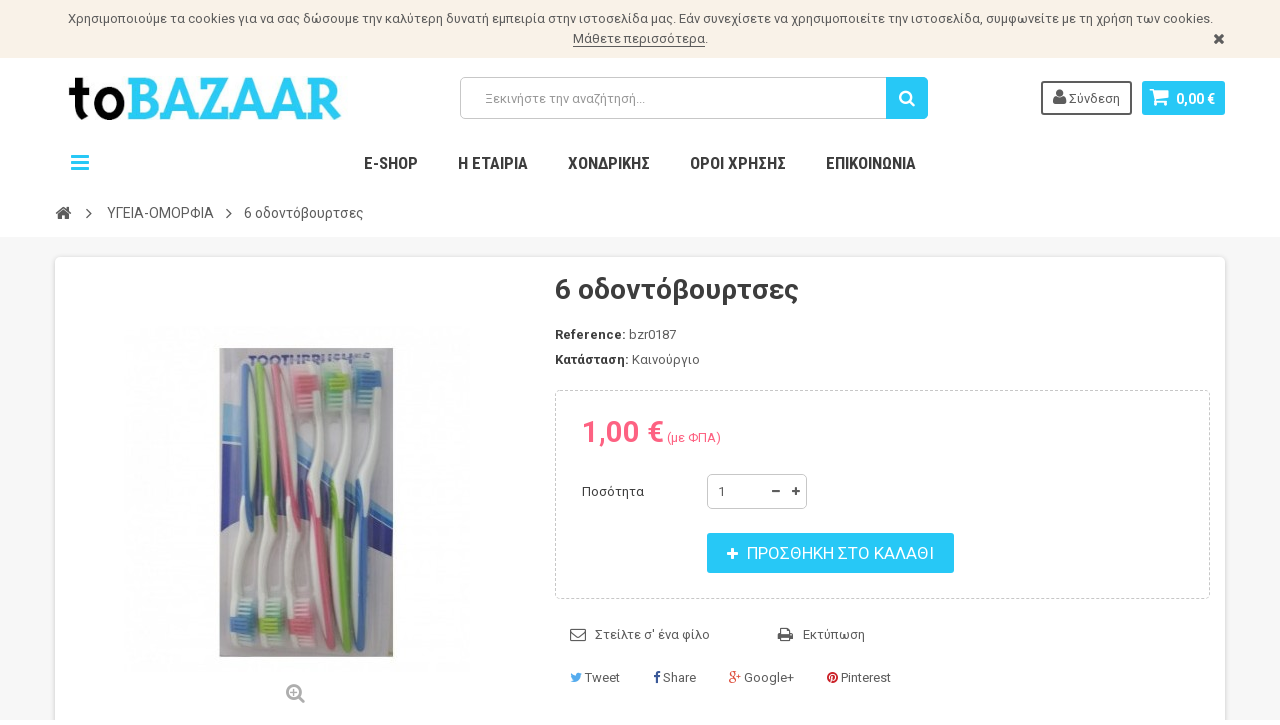

--- FILE ---
content_type: text/html; charset=utf-8
request_url: http://tobazaar.gr/-/226-6-.html
body_size: 18189
content:
<!DOCTYPE HTML>
<!--[if lt IE 7]> <html class="no-js lt-ie9 lt-ie8 lt-ie7" lang="el-GR"><![endif]-->
<!--[if IE 7]><html class="no-js lt-ie9 lt-ie8 ie7" lang="el-GR"><![endif]-->
<!--[if IE 8]><html class="no-js lt-ie9 ie8" lang="el-GR"><![endif]-->
<!--[if gt IE 8]> <html class="no-js ie9" lang="el-GR"><![endif]-->
<html lang="el-GR">
	<head>
		<meta charset="utf-8" />
		<title>6 οδοντόβουρτσες - toBazaar</title>
		<meta name="generator" content="PrestaShop" />
		<meta name="robots" content="index,follow" />
		<meta name="viewport" content="width=device-width, minimum-scale=1, maximum-scale=1, initial-scale=1.0" />
		<meta name="apple-mobile-web-app-capable" content="yes" />
		<link rel="icon" type="image/vnd.microsoft.icon" href="/img/favicon.ico?1658132262" />
		<link rel="shortcut icon" type="image/x-icon" href="/img/favicon.ico?1658132262" />
        <link href='http://fonts.googleapis.com/css?family=Roboto:400,400italic,500,500italic,700,700italic&subset=latin,greek,cyrillic' rel='stylesheet' type='text/css'>
        <link href='http://fonts.googleapis.com/css?family=Roboto+Condensed:400,700&subset=latin,greek,cyrillic' rel='stylesheet' type='text/css'>
			<link rel="stylesheet" href="/themes/zro03/css/global.css" type="text/css" media="all" />
			<link rel="stylesheet" href="/themes/zro03/css/autoload/highdpi.css" type="text/css" media="all" />
			<link rel="stylesheet" href="/themes/zro03/css/autoload/responsive-tables.css" type="text/css" media="all" />
			<link rel="stylesheet" href="/themes/zro03/css/autoload/uniform.default.css" type="text/css" media="all" />
			<link rel="stylesheet" href="/js/jquery/plugins/fancybox/jquery.fancybox.css" type="text/css" media="all" />
			<link rel="stylesheet" href="/themes/zro03/css/product.css" type="text/css" media="all" />
			<link rel="stylesheet" href="/themes/zro03/css/print.css" type="text/css" media="print" />
			<link rel="stylesheet" href="/js/jquery/plugins/bxslider/jquery.bxslider.css" type="text/css" media="all" />
			<link rel="stylesheet" href="/themes/zro03/css/modules/socialsharing/socialsharing.css" type="text/css" media="all" />
			<link rel="stylesheet" href="/themes/zro03/css/modules/blockcart/blockcart.css" type="text/css" media="all" />
			<link rel="stylesheet" href="/themes/zro03/css/modules/blockcategories/blockcategories.css" type="text/css" media="all" />
			<link rel="stylesheet" href="/themes/zro03/css/modules/blockcurrencies/blockcurrencies.css" type="text/css" media="all" />
			<link rel="stylesheet" href="/themes/zro03/css/modules/blocklanguages/blocklanguages.css" type="text/css" media="all" />
			<link rel="stylesheet" href="/themes/zro03/css/modules/blockmyaccount/blockmyaccount.css" type="text/css" media="all" />
			<link rel="stylesheet" href="/themes/zro03/css/modules/blockmyaccountfooter/blockmyaccount.css" type="text/css" media="all" />
			<link rel="stylesheet" href="/themes/zro03/css/modules/blocknewsletter/blocknewsletter.css" type="text/css" media="all" />
			<link rel="stylesheet" href="/themes/zro03/css/modules/blocksearch/blocksearch.css" type="text/css" media="all" />
			<link rel="stylesheet" href="/js/jquery/plugins/autocomplete/jquery.autocomplete.css" type="text/css" media="all" />
			<link rel="stylesheet" href="/themes/zro03/css/modules/blockspecials/blockspecials.css" type="text/css" media="all" />
			<link rel="stylesheet" href="/themes/zro03/css/modules/blocktags/blocktags.css" type="text/css" media="all" />
			<link rel="stylesheet" href="/themes/zro03/css/modules/blockuserinfo/blockuserinfo.css" type="text/css" media="all" />
			<link rel="stylesheet" href="/themes/zro03/css/modules/blockviewed/blockviewed.css" type="text/css" media="all" />
			<link rel="stylesheet" href="/modules/sendtoafriend/sendtoafriend.css" type="text/css" media="all" />
			<link rel="stylesheet" href="/themes/zro03/css/modules/crossselling/crossselling.css" type="text/css" media="all" />
			<link rel="stylesheet" href="/themes/zro03/css/modules/zeromanager/views/css/front.css" type="text/css" media="all" />
			<link rel="stylesheet" href="/themes/zro03/css/zro/slick.css" type="text/css" media="all" />
			<link rel="stylesheet" href="/themes/zro03/css/zro/slick-theme.css" type="text/css" media="all" />
			<link rel="stylesheet" href="/themes/zro03/css/zro/nprogress.css" type="text/css" media="all" />
			<link rel="stylesheet" href="/themes/zro03/css/zro/component.css" type="text/css" media="all" />
			<link rel="stylesheet" href="/modules/zeroproductadditional/views/css/front.css" type="text/css" media="all" />
			<link rel="stylesheet" href="/themes/zro03/css/modules/zeroslideshow/views/css/front.css" type="text/css" media="all" />
			<link rel="stylesheet" href="/themes/zro03/css/modules/zeroslideshow/views/css/nivoslider.css" type="text/css" media="all" />
			<link rel="stylesheet" href="/themes/zro03/css/product_list.css" type="text/css" media="all" />
			<link rel="stylesheet" href="/modules/zerosidebar/views/css/front.css" type="text/css" media="all" />
			<link rel="stylesheet" href="/themes/zro03/css/modules/zerodeals/views/css/front.css" type="text/css" media="all" />
			<link rel="stylesheet" href="/themes/zro03/css/modules/zeromenu/views/css/front.css" type="text/css" media="all" />
			<link rel="stylesheet" href="/themes/zro03/css/modules/zerobrands/views/css/front.css" type="text/css" media="all" />
			<link rel="stylesheet" href="/themes/zro03/css/modules/zeroblog/views/css/zblog.css" type="text/css" media="all" />
			<link rel="stylesheet" href="/themes/zro03/css/modules/zeropopupnewsletter/views/css/front.css" type="text/css" media="all" />
			<link rel="stylesheet" href="/themes/zro03/css/modules/zerocolors/views/css/front.css" type="text/css" media="all" />
			<link rel="stylesheet" href="/themes/zro03/css/modules/zerofeaturedcategories/views/css/front.css" type="text/css" media="all" />
			<link rel="stylesheet" href="/themes/zro03/css/modules/productscategory/css/productscategory.css" type="text/css" media="all" />
			<link rel="stylesheet" href="/modules/zerohomepage/views/css/front.css" type="text/css" media="all" />
			<link rel="stylesheet" href="/modules/codfee/views/css/codfee_1.6.css" type="text/css" media="all" />
			<link rel="stylesheet" href="/modules/paypal/views/css/paypal.css" type="text/css" media="all" />
		<script type="text/javascript">
var CUSTOMIZE_TEXTFIELD = 1;
var FancyboxI18nClose = 'Close';
var FancyboxI18nNext = 'Next';
var FancyboxI18nPrev = 'Previous';
var PS_CATALOG_MODE = false;
var ajax_allowed = true;
var ajaxsearch = true;
var allowBuyWhenOutOfStock = true;
var attribute_anchor_separator = '-';
var attributesCombinations = [];
var availableLaterValue = '';
var availableNowValue = '';
var baseDir = 'http://tobazaar.gr/';
var baseUri = 'http://tobazaar.gr/';
var blocksearch_type = 'top';
var contentOnly = false;
var currency = {"id":1,"name":"Euro","iso_code":"EUR","iso_code_num":"978","sign":"\u20ac","blank":"1","conversion_rate":"1.000000","deleted":"0","format":"2","decimals":"1","active":"1","prefix":"","suffix":" \u20ac","id_shop_list":null,"force_id":false};
var currencyBlank = 1;
var currencyFormat = 2;
var currencyRate = 1;
var currencySign = '€';
var currentDate = '2026-01-29 23:58:07';
var customerGroupWithoutTax = false;
var customizationFields = false;
var customizationId = null;
var customizationIdMessage = 'Προσαρμογή #';
var default_eco_tax = 0;
var delete_txt = 'Διαγραφή';
var displayList = false;
var displayPrice = 0;
var doesntExist = 'This combination does not exist for this product. Please select another combination.';
var doesntExistNoMore = 'This product is no longer in stock';
var doesntExistNoMoreBut = 'with those attributes but is available with others.';
var ecotaxTax_rate = 0;
var fieldRequired = 'Please fill in all the required fields before saving your customization.';
var freeProductTranslation = 'Δωρεάν!';
var freeShippingTranslation = 'Δωρεάν αποστολή!';
var generated_date = 1769723887;
var getFinalDate_url = '/modules/zerodeals/ajax_getFinalDate.php';
var groupReduction = 0;
var hasDeliveryAddress = false;
var highDPI = false;
var idDefaultImage = 339;
var id_lang = 3;
var id_product = 226;
var img_dir = 'http://tobazaar.gr/themes/zro03/img/';
var img_prod_dir = 'http://tobazaar.gr/img/p/';
var img_ps_dir = 'http://tobazaar.gr/img/';
var instantsearch = false;
var isGuest = 0;
var isLogged = 0;
var isMobile = false;
var jqZoomEnabled = false;
var maxQuantityToAllowDisplayOfLastQuantityMessage = 10;
var minimalQuantity = 1;
var noTaxForThisProduct = false;
var oosHookJsCodeFunctions = [];
var page_name = 'product';
var placeholder_blocknewsletter = 'Συμπληρώστε το email σας';
var priceDisplayMethod = 0;
var priceDisplayPrecision = 2;
var productAvailableForOrder = true;
var productBasePriceTaxExcl = 0.806452;
var productBasePriceTaxExcluded = 0.806452;
var productBasePriceTaxIncl = 1;
var productHasAttributes = false;
var productPrice = 1;
var productPriceTaxExcluded = 0.806452;
var productPriceTaxIncluded = 1;
var productPriceWithoutReduction = 1;
var productReference = 'bzr0187';
var productShowPrice = true;
var productUnitPriceRatio = 0;
var product_fileButtonHtml = 'Choose File';
var product_fileDefaultHtml = 'No file selected';
var product_specific_price = [];
var quantitiesDisplayAllowed = false;
var quantityAvailable = 0;
var quickView = true;
var reduction_percent = 0;
var reduction_price = 0;
var removingLinkText = 'αφαίρεση αυτού του προϊόντος από το καλάθι';
var roundMode = 2;
var search_url = 'http://tobazaar.gr/search';
var sharing_img = 'http://tobazaar.gr/339/6-.jpg';
var sharing_name = '6 οδοντόβουρτσες';
var sharing_url = 'http://tobazaar.gr/-/226-6-.html';
var specific_currency = false;
var specific_price = 0;
var static_token = '5c1810973b1781884ead287a4bb142fe';
var stf_msg_error = 'Your e-mail could not be sent. Please check the e-mail address and try again.';
var stf_msg_required = 'Δεν συμπληρώσατε τα απαραίτητα πεδία';
var stf_msg_success = 'Το email σας στάλθηκε επιτυχώς';
var stf_msg_title = 'Στείλτε σ\' ένα φίλο';
var stf_secure_key = '76d8d0c71bcc84d95d2d5d2ad07525c7';
var stock_management = 0;
var taxRate = 24;
var toBeDetermined = 'To be determined';
var token = '5c1810973b1781884ead287a4bb142fe';
var uploading_in_progress = 'Uploading in progress, please be patient.';
var usingSecureMode = false;
var z_progress_bar = 1;
var z_scroll_top = 1;
var z_sidebar_mini_cart = 1;
var z_sticky_menu = 1;
</script>

		<script type="text/javascript" src="/js/jquery/jquery-1.11.0.min.js"></script>
		<script type="text/javascript" src="/js/jquery/jquery-migrate-1.2.1.min.js"></script>
		<script type="text/javascript" src="/js/jquery/plugins/jquery.easing.js"></script>
		<script type="text/javascript" src="/js/tools.js"></script>
		<script type="text/javascript" src="/themes/zro03/js/global.js"></script>
		<script type="text/javascript" src="/themes/zro03/js/autoload/10-bootstrap.min.js"></script>
		<script type="text/javascript" src="/themes/zro03/js/autoload/15-jquery.total-storage.min.js"></script>
		<script type="text/javascript" src="/themes/zro03/js/autoload/15-jquery.uniform-modified.js"></script>
		<script type="text/javascript" src="/js/jquery/plugins/fancybox/jquery.fancybox.js"></script>
		<script type="text/javascript" src="/themes/zro03/js/products-comparison.js"></script>
		<script type="text/javascript" src="/js/jquery/plugins/jquery.idTabs.js"></script>
		<script type="text/javascript" src="/js/jquery/plugins/jquery.scrollTo.js"></script>
		<script type="text/javascript" src="/js/jquery/plugins/jquery.serialScroll.js"></script>
		<script type="text/javascript" src="/js/jquery/plugins/bxslider/jquery.bxslider.js"></script>
		<script type="text/javascript" src="/themes/zro03/js/product.js"></script>
		<script type="text/javascript" src="/modules/socialsharing/js/socialsharing.js"></script>
		<script type="text/javascript" src="/themes/zro03/js/modules/blockcart/ajax-cart.js"></script>
		<script type="text/javascript" src="/themes/zro03/js/tools/treeManagement.js"></script>
		<script type="text/javascript" src="/themes/zro03/js/modules/blocknewsletter/blocknewsletter.js"></script>
		<script type="text/javascript" src="/js/jquery/plugins/autocomplete/jquery.autocomplete.js"></script>
		<script type="text/javascript" src="/themes/zro03/js/modules/blocksearch/blocksearch.js"></script>
		<script type="text/javascript" src="/themes/zro03/js/modules/sendtoafriend/sendtoafriend.js"></script>
		<script type="text/javascript" src="/themes/zro03/js/modules/crossselling/js/crossselling.js"></script>
		<script type="text/javascript" src="/modules/zeromanager/views/js/front.js"></script>
		<script type="text/javascript" src="/themes/zro03/js/zro/jquery.smooth-scroll.min.js"></script>
		<script type="text/javascript" src="/themes/zro03/js/zro/nprogress.js"></script>
		<script type="text/javascript" src="/themes/zro03/js/zro/browserSmoothScroll.js"></script>
		<script type="text/javascript" src="/themes/zro03/js/zro/slick.min.js"></script>
		<script type="text/javascript" src="/modules/zeroproductadditional/views/js/front.js"></script>
		<script type="text/javascript" src="/modules/zeroslideshow/views/js/front.js"></script>
		<script type="text/javascript" src="/modules/zeroslideshow/views/js/jquery.nivo.slider.js"></script>
		<script type="text/javascript" src="/modules/zerosidebar/views/js/front.js"></script>
		<script type="text/javascript" src="/themes/zro03/js/zro/jquery.countdown.min.js"></script>
		<script type="text/javascript" src="/modules/zerodeals/views/js/front.js"></script>
		<script type="text/javascript" src="/modules/zeromenu/views/js/front.js"></script>
		<script type="text/javascript" src="/modules/zerobrands/views/js/front.js"></script>
		<script type="text/javascript" src="/js/jquery/plugins/jquery.cooki-plugin.js"></script>
		<script type="text/javascript" src="/modules/zeropopupnewsletter/views/js/front.js"></script>
		<script type="text/javascript" src="/modules/zerofeaturedcategories/views/js/front.js"></script>
		<script type="text/javascript" src="/themes/zro03/js/modules/productscategory/js/productscategory.js"></script>
		<script type="text/javascript" src="/modules/zerohomepage/views/js/front.js"></script>
		<script type="text/javascript" src="/modules/codfee/views/js/codfee16.js"></script>
			<meta property="og:type" content="product" />
<meta property="og:url" content="http://tobazaar.gr/-/226-6-.html" />
<meta property="og:title" content="6 οδοντόβουρτσες - toBazaar" />
<meta property="og:site_name" content="toBazaar" />
<meta property="og:description" content="" />
<meta property="og:image" content="http://tobazaar.gr/339-large_default/6-.jpg" />
<meta property="product:pretax_price:amount" content="0.81" />
<meta property="product:pretax_price:currency" content="EUR" />
<meta property="product:price:amount" content="1" />
<meta property="product:price:currency" content="EUR" />

<!-- Zero Colors -->

<style type="text/css">.content_scene_cat .content_scene .cat_desc a, a, .btn-link, .table td a.color-myaccount, .page-heading span.heading-counter, .content_sortPagiBar .display li a:hover i, .content_sortPagiBar .display_m li a:hover i, .content_sortPagiBar .display li.selected i, .content_sortPagiBar .display_m li.selected i, .cart_voucher #display_cart_vouchers span, p.payment_module a.cheque:after, p.payment_module a.bankwire:after, p.payment_module a.cash:after, #footer .about-us [class^="icon-"]:before, .rte .feature, .rte .feature2, #my-account ul.myaccount-link-list li a i {color: #27c8f6} div.uploader span.action, .btn-default, .btn-default.disabled, .btn-default.disabled:hover, .btn-default.disabled:focus, .btn-default.disabled:active, .btn-default.disabled.active, .btn-default[disabled], .btn-default[disabled]:hover, .btn-default[disabled]:focus, .btn-default[disabled]:active, .btn-default[disabled].active, fieldset[disabled] .btn-default, fieldset[disabled] .btn-default:hover, fieldset[disabled] .btn-default:focus, fieldset[disabled] .btn-default:active, fieldset[disabled] .btn-default.active, input.button_mini:hover, input.button_small:hover, input.button:hover, input.button_large:hover, input.exclusive_mini:hover, input.exclusive_small:hover, input.exclusive:hover, input.exclusive_large:hover, a.button_mini:hover, a.button_small:hover, a.button:hover, a.button_large:hover, a.exclusive_mini:hover, a.exclusive_small:hover, a.exclusive:hover, a.exclusive_large:hover, .button.button-small, .button.ajax_add_to_cart_button, .top-pagination-content ul.pagination li.active > span, .bottom-pagination-content ul.pagination li.active > span, .shopping_cart > a:first-child, .currencies-block-content ul li.selected span, #languages-block-top ul li.selected span, #searchbox .btn.button-search, a.zrss, #footer .social-link .social-icons a:hover, #footer .social-link .social-icons a:active, #footer .social-link .social-icons a:focus, .rte .banner3:hover, .rte .feature:hover, .rte .feature2:hover, .box-info-product .exclusive, ul.product_base_list .hover-box .wishlist a, ul.product_base_list .hover-box .compare a, ul.product_base_list .hover-box .quickview a, #nprogress .bar, .languages-block-top ul li.selected span, .currencies-block-content ul li.selected span {background-color: #27c8f6} .nav .open > a, .nav .open > a:hover, .nav .open > a:focus, a.thumbnail:hover, a.thumbnail:focus, .top-pagination-content ul.pagination li.active > span, .bottom-pagination-content ul.pagination li.active > span, .rte .feature:hover, .rte .feature2:hover, #thumbs_list li a:hover, #thumbs_list li a.shown {border-color: #27c8f6} .nav .caret, #nprogress .spinner-icon {border-top-color: #27c8f6} .nav .caret {border-bottom-color: #27c8f6} #nprogress .spinner-icon {border-left-color: #27c8f6} .button.button-small:hover, .button.button-small:focus, .button.button-small:active, .button.ajax_add_to_cart_button:hover, .button.ajax_add_to_cart_button:focus, .button.ajax_add_to_cart_button:active, .shopping_cart > a:first-child:hover, #layer_cart .layer_cart_cart .button-container .btn.continue:hover, #searchbox .btn.button-search:hover, .zmenu-nav ul li a > sup, #footer .scroll-top:hover a, .btn-default:hover, .btn-default:focus, .btn-default:active, .btn-default.active, .znav-top > li > a > sup, .zero-popupnewsletter .newsletter-form .button:hover, .box-info-product .exclusive:hover, .box-info-product .exclusive:focus, .box-info-product .exclusive:active, ul.product_base_list .hover-box .wishlist a:hover, ul.product_base_list .hover-box .compare a:hover, ul.product_base_list .hover-box .quickview a:hover {background-color: #186f88} .header-order-detail .free-ship-text, .st-menu-close:hover {color: #186f88} .popover-title, .columns-container, .btn.button-plus:hover, .btn.button-plus:focus, .btn.button-plus:active, .btn.button-minus:hover, .btn.button-minus:focus, .btn.button-minus:active, .table > thead > tr > th, .table tfoot tr, .top-pagination-content ul.pagination li > a:hover, .top-pagination-content ul.pagination li > a:focus, .bottom-pagination-content ul.pagination li > a:hover, .bottom-pagination-content ul.pagination li > a:focus, #facebook_block, #cmsinfo_block, #header .cart_block, #layer_cart .crossseling, .currencies-block-content ul li a:hover, #languages-block-top ul li a:hover, .ac_results li:hover, .zerofeaturedcategories .category-block .category-name, #footer .footer-bottom, #footer #newsletter_block_left .form-group .form-control, #footer .social-link .social-icons a, .zmega-menu, .table-data-sheet tr.even, table.table-product-discounts tr th, ul.product_base_list.grid li.base_product .product-container .right-block h5, #stores #stores-table tbody td.num, .st-menu, .st-menu-right {background-color: #ffffff} .columns-container {background-color: #f7f7f7} .button.ajax_add_to_cart_button, .btn-default, .box-info-product .exclusive, .button.button-small, ul.product_base_list .hover-box .wishlist a, ul.product_base_list .hover-box .compare a, ul.product_base_list .hover-box .quickview a {background-color: #27c8f6} .button.ajax_add_to_cart_button:hover, .btn-default:hover, .box-info-product .exclusive:hover, .button.button-small:hover, ul.product_base_list .hover-box .wishlist a:hover, ul.product_base_list .hover-box .compare a:hover, ul.product_base_list .hover-box .quickview a:hover {background-color: #186f88} </style>

<style type="text/css">.btn-default {
    display: inline-block;
    padding: 0 12px;
    -moz-border-radius: 3px;
    -webkit-border-radius: 3px;
    border-radius: 3px;
    font-size: 14px;
    text-transform: none;
    border: none;
    line-height: 35px;
    transition: all 0.3s;
}

</style>
<script defer type="text/javascript">/*
* 2007-2018 PrestaShop
*
* NOTICE OF LICENSE
*
* This source file is subject to the Academic Free License (AFL 3.0)
* that is bundled with this package in the file LICENSE.txt.
* It is also available through the world-wide-web at this URL:
* http://opensource.org/licenses/afl-3.0.php
* If you did not receive a copy of the license and are unable to
* obtain it through the world-wide-web, please send an email
* to license@prestashop.com so we can send you a copy immediately.
*
* DISCLAIMER
*
* Do not edit or add to this file if you wish to upgrade PrestaShop to newer
* versions in the future. If you wish to customize PrestaShop for your
* needs please refer to http://www.prestashop.com for more information.
*
*  @author    PrestaShop SA <contact@prestashop.com>
*  @copyright 2007-2018 PrestaShop SA
*  @license   http://opensource.org/licenses/afl-3.0.php  Academic Free License (AFL 3.0)
*  International Registered Trademark & Property of PrestaShop SA
*/


    

function updateFormDatas()
{
	var nb = $('#quantity_wanted').val();
	var id = $('#idCombination').val();

	$('.paypal_payment_form input[name=quantity]').val(nb);
	$('.paypal_payment_form input[name=id_p_attr]').val(id);
}
	
$(document).ready( function() {
    
		var baseDirPP = baseDir;
		
	if($('#in_context_checkout_enabled').val() != 1)
	{
		$('#payment_paypal_express_checkout').click(function() {
			$('#paypal_payment_form_cart').submit();
			return false;
		});
	}


	var jquery_version = $.fn.jquery.split('.');
	if(jquery_version[0]>=1 && jquery_version[1] >= 7)
	{
		$('body').on('submit',".paypal_payment_form", function () {
			updateFormDatas();
		});
	}
	else {
		$('.paypal_payment_form').live('submit', function () {
			updateFormDatas();
		});
	}

	function displayExpressCheckoutShortcut() {
		var id_product = $('input[name="id_product"]').val();
		var id_product_attribute = $('input[name="id_product_attribute"]').val();
		$.ajax({
			type: "GET",
			url: baseDirPP+'/modules/paypal/express_checkout/ajax.php',
			data: { get_qty: "1", id_product: id_product, id_product_attribute: id_product_attribute },
			cache: false,
			success: function(result) {
				if (result == '1') {
					$('#container_express_checkout').slideDown();
				} else {
					$('#container_express_checkout').slideUp();
				}
				return true;
			}
		});
	}

	$('select[name^="group_"]').change(function () {
		setTimeout(function(){displayExpressCheckoutShortcut()}, 500);
	});

	$('.color_pick').click(function () {
		setTimeout(function(){displayExpressCheckoutShortcut()}, 500);
	});

    if($('body#product').length > 0) {
        setTimeout(function(){displayExpressCheckoutShortcut()}, 500);
    }
	
	
			

	var modulePath = 'modules/paypal';
	var subFolder = '/integral_evolution';

	var fullPath = baseDirPP + modulePath + subFolder;
	var confirmTimer = false;
		
	if ($('form[target="hss_iframe"]').length == 0) {
		if ($('select[name^="group_"]').length > 0)
			displayExpressCheckoutShortcut();
		return false;
	} else {
		checkOrder();
	}

	function checkOrder() {
		if(confirmTimer == false)
			confirmTimer = setInterval(getOrdersCount, 1000);
	}

	});


</script>		
		<!--[if IE 8]>
		<script src="https://oss.maxcdn.com/libs/html5shiv/3.7.0/html5shiv.js"></script>
		<script src="https://oss.maxcdn.com/libs/respond.js/1.3.0/respond.min.js"></script>
		<![endif]-->
	</head>
	<body id="product" class="product product-226 product-6- category-14 category-- hide-left-column hide-right-column lang_el">
			
        <div class="st-menu st-effect-left">
            <div class="st-menu-close">Close</div>
            <div id="nav_sidebar_content" class="nav-sidebar-content">
                <div class="st-menu-title">&Mu;&epsilon;&nu;&omicron;ύ</div>
                <div id="sidebar_search_content" class="sidebar-search"></div>
                <!-- zeromanager_nav -->
<div class="zmenu-nav ">
  <ul>
  	<li>
		<a href="http://tobazaar.gr/29--gadgets">&Tau;&Epsilon;&Chi;&Nu;&Omicron;&Lambda;&Omicron;&Gamma;&Iota;&Alpha;-GADGETS
        </a>
	</li>
  	<li>
		<a href="http://tobazaar.gr/14--">&Upsilon;&Gamma;&Epsilon;&Iota;&Alpha;-&Omicron;&Mu;&Omicron;&Rho;&Phi;&Iota;&Alpha;
        </a>
	</li>
  	<li>
		<a href="http://tobazaar.gr/37--games">&Pi;&Alpha;&Iota;&Chi;&Nu;&Iota;&Delta;&Iota;&Alpha;-GAMES
        </a>
	</li>
  	<li>
		<a href="http://tobazaar.gr/28--">&Gamma;&Iota;&Alpha; &Tau;&Eta;&Nu; &Kappa;&Omicron;&Upsilon;&Zeta;&Iota;&Nu;&Alpha; 
        </a>
	</li>
  	<li>
		<a href="http://tobazaar.gr/33--pet">&Epsilon;&Iota;&Delta;&Eta; &Kappa;&Alpha;&Tau;&Omicron;&Iota;&Kappa;&Iota;&Delta;&Iota;&Omega;&Nu;(PET)
        </a>
	</li>
  	<li>
		<a href="http://tobazaar.gr/34--1-euro">&Omicron;&Lambda;&Alpha; 1 EURO 
        </a>
	</li>
  	<li>
		<a href="http://tobazaar.gr/170--2">&Omicron;&Lambda;&Alpha; &Tau;&Alpha; &Pi;&Rho;&Omicron;&Iota;&Omicron;&Nu;&Tau;&Alpha; 2&euro;
        </a>
	</li>
  	<li>
		<a href="http://tobazaar.gr/171--3">&Omicron;&Lambda;&Alpha; &Mu;&Alpha;&Sigma; &Tau;&Alpha; &Pi;&Rho;&Omicron;&Iota;&Omicron;&Nu;&Tau;&Alpha; &Mu;&Epsilon; 3&euro;
        </a>
	</li>
  	<li>
		<a href="http://tobazaar.gr/157-as-seen-on-tv">AS SEEN ON TV
        </a>
	</li>
  	<li>
		<a href="http://tobazaar.gr/151--summer-2025">&Epsilon;&Pi;&Omicron;&Chi;&Iota;&Alpha;&Kappa;&Alpha; &Kappa;&Alpha;&Lambda;&Omicron;&Kappa;&Alpha;&Iota;&Rho;&Iota;-SUMMER 2025
        </a>
	</li>
  	<li>
		<a href="http://tobazaar.gr/35--home"> &Sigma;&Pi;&Iota;&Tau;&Iota;-HOME 
        </a>
	</li>
  	<li>
		<a href="http://tobazaar.gr/31-auto-moto">AUTO-MOTO
        </a>
	</li>
  	<li>
		<a href="http://tobazaar.gr/36--">&Epsilon;&Rho;&Gamma;&Alpha;&Lambda;&Epsilon;&Iota;&Alpha; &Delta;&Iota;&Alpha;&Phi;&Omicron;&Rho;&Alpha;
        </a>
	</li>
  	<li>
		<a href="http://tobazaar.gr/32--">&Eta;&Lambda;&Epsilon;&Kappa;&Tau;&Rho;&Omicron;&Lambda;&Omicron;&Gamma;&Iota;&Kappa;&Omicron;&Sigma; &Epsilon;&Xi;&Omicron;&Pi;&Lambda;&Iota;&Sigma;&Mu;&Omicron;&Sigma; 
        </a>
	</li>
  	<li>
		<a href="http://tobazaar.gr/160--">&Alpha;&Xi;&Epsilon;&Sigma;&Omicron;&Upsilon;&Alpha;&Rho; &Delta;&Iota;&Alpha;&Phi;&Omicron;&Rho;&Alpha;
        </a>
	</li>
  	<li>
		<a href="http://tobazaar.gr/169--smoking-accessories">&Epsilon;&Iota;&Delta;&Eta; &Kappa;&Alpha;&Pi;&Nu;&Iota;&Sigma;&Tau;&Omicron;&Upsilon;/SMOKING ACCESSORIES
        </a>
	</li>
  	<li>
		<a href="http://tobazaar.gr/175-t-shirts-">T-SHIRTS / &Mu;&Pi;&Lambda;&Omicron;&Upsilon;&Zeta;&Alpha;&Kappa;&Iota;&Alpha;
        </a>
	</li>
  	<li>
		<a href="http://tobazaar.gr/176-pins-accessories-">PINS ACCESSORIES / &Alpha;&Xi;&Epsilon;&Sigma;&Omicron;&Upsilon;&Alpha;&Rho; &Gamma;&Iota;&Alpha; &Sigma;&Alpha;&Mu;&Pi;&Omicron; 
        </a>
	</li>
    </ul>
</div>

<div class="header-custom-links">
        <ul>
                    <li><a href="http://tobazaar.gr/contact-us" title="Επικοινωνία">Επικοινωνία</a></li>
            </ul>
    	
    
</div>
<!-- /zeromanager_nav -->


<!-- Block user information module NAV  -->
<div class="header-sidebar-login">
    <ul>
                <li><a class="account login" href="http://tobazaar.gr/my-account" rel="nofollow" title="Είσοδος στο λογαριασμό μου">
            <i class="icon icon-user"></i>Σύνδεση
        </a></li>
        	</ul>
</div>
<!-- /Block usmodule NAV -->

                <div id="sidebar_language_content" class="sidebar-language"></div>
                <div id="sidebar_currency_content" class="sidebar-currency"></div>
            </div>
        </div>

        <div id="page" class="st-pusher ">
            <div class="header-container">
                <header id="header" class="sidebar-menu sidebar-minicart">
                    <div class="banner">
                        <div class="header-event-banner" id="event_banner" >
	<div class="container">
		<p>Χρησιμοποιούμε τα cookies για να σας δώσουμε την καλύτερη δυνατή εμπειρία στην ιστοσελίδα μας. Εάν συνεχίσετε να χρησιμοποιείτε την ιστοσελίδα, συμφωνείτε με τη χρήση των cookies. <a href="http://tobazaar.gr/content/9-cookies">Μάθετε περισσότερα</a>.</p>
        
        <div class="close-banner"></div>
	</div>
    
</div>


                    </div>
                    <div class="main-header clearfix">
                    <div class="container">
                        <div class="header-element" id="header_logo">
                            <a href="http://tobazaar.gr/" title="toBazaar">
                                <img class="logo img-responsive" src="http://tobazaar.gr/img/bazaar-logo-1496837210.jpg" alt="toBazaar" width="351" height="53"/>
                            </a>
                        </div>

                        <!-- MODULE Block cart -->
<div class="header-element header-element-right shopping_cart_wrapper clearfix">
	<div class="shopping_cart">
		<a href="http://tobazaar.gr/order" title="Εμφάνιση του καλαθιού μου" rel="nofollow">
			<span class="icon-shopping-cart"></span>
			<span class="ajax_cart_quantity unvisible">0</span>
			<span class="ajax_cart_product_txt unvisible">προϊόν</span>
			<span class="ajax_cart_product_txt_s unvisible">Προϊόντα</span>
			<span class="ajax_cart_total unvisible">
							</span>
			<span class="ajax_cart_no_product">0,00 €</span>
					</a><span> </span>
					<div class="cart_block block exclusive" id="z_mini_cart_content">
                <div class="st-menu-title">Καλάθι:</div>
				<div class="block_content">
					<!-- block list of products -->
					<div class="cart_block_list">
												<p class="cart_block_no_products">
							Κανένα προϊόν
						</p>
												<div class="cart-prices">
							<div class="cart-prices-line first-line">
								<span class="price cart_block_shipping_cost ajax_cart_shipping_cost unvisible">
																			 To be determined																	</span>
								<span class="unvisible">
									Αποστολή
								</span>
							</div>
																					<div class="cart-prices-line last-line">
								<span class="price cart_block_total ajax_block_cart_total">0,00 €</span>
								<span>Σύνολο</span>
							</div>
													</div>
						<p class="cart-buttons">
							<a id="button_order_cart" class="btn btn-default" href="http://tobazaar.gr/order" title="Ολοκλήρωση αγορών" rel="nofollow">
								<span>
									Ολοκλήρωση αγορών<i class="icon-chevron-right right"></i>
								</span>
							</a>
						</p>
					</div>
				</div>
			</div><!-- .cart_block -->
			</div>
</div>

	<div id="layer_cart">
		<div class="clearfix">
			<div class="layer_cart_product col-xs-12 col-md-6">
				<span class="cross" title="Close window"></span>
				<div class="title">
					<i class="icon-check"></i>Product successfully added to your shopping cart
				</div>
                <div class="product-container">
                    <div class="product-image-container layer_cart_img"></div>
                    <div class="layer_cart_product_info">
                        <span id="layer_cart_product_title" class="product-name"></span>
                        <span id="layer_cart_product_attributes"></span>
                        <div>
                            <span class="dark">Ποσότητα :</span>
                            <span id="layer_cart_product_quantity"></span>
                        </div>
                        <div>
                            <strong class="dark">Σύνολο</strong>
                            <span id="layer_cart_product_price" class="price product-price"></span>
                        </div>
                    </div>
                </div>
			</div>
			<div class="layer_cart_cart col-xs-12 col-md-6">
				<div class="title">
					<!-- Plural Case [both cases are needed because page may be updated in Javascript] -->
					<span class="ajax_cart_product_txt_s  unvisible">
						Υπάρχουν <span class="ajax_cart_quantity">0</span> αντικείμενα στο καλάθι σας.
					</span>
					<!-- Singular Case [both cases are needed because page may be updated in Javascript] -->
					<span class="ajax_cart_product_txt ">
						Υπάρχει 1 αντικείμενο στο καλάθι σας.
					</span>
				</div>

				<div class="layer_cart_row">
					<strong class="dark">
						Total products:
																					(tax incl.)
																		</strong>
					<span class="price ajax_block_products_total">
											</span>
				</div>

								<div class="layer_cart_row">
					<strong class="dark unvisible">
						Total shipping:&nbsp;(tax incl.)					</strong>
					<span class="price ajax_cart_shipping_cost unvisible">
													 To be determined											</span>
				</div>
								<div class="layer_cart_row">
					<strong class="dark">
						Total:
																					(tax incl.)
																		</strong>
					<span class="ajax_block_cart_total">
											</span>
				</div>
				<div class="button-container">
					<span class="continue btn btn-default" title="Continue shopping">
						<span>
							<i class="icon-chevron-left left"></i>Continue shopping
						</span>
					</span>
					<a class="btn btn-default" href="http://tobazaar.gr/order" title="Proceed to checkout" rel="nofollow">
						<span>
							Proceed to checkout<i class="icon-chevron-right right"></i>
						</span>
					</a>
				</div>
			</div>
		</div>
		<div class="crossseling"></div>
	</div> <!-- #layer_cart -->
	<div class="layer_cart_overlay"></div>

<!-- /MODULE Block cart -->

<!-- Block user information module HEADER -->
<div class="header-element header-element-right header-login hidden-xs">
	<ul>
			<li><a class="account login" href="http://tobazaar.gr/my-account" rel="nofollow" title="Είσοδος στο λογαριασμό μου">
			<i class="icon icon-user"></i> Σύνδεση
		</a></li>
		</ul>
</div>
<!-- /Block user information module HEADER --><!-- Block languages module -->
<!-- /Block languages module -->
<!-- Block search module TOP -->
<div id="search_block_top" class="hidden-xs">
	<form id="searchbox" method="get" action="//tobazaar.gr/search" >
		<input type="hidden" name="controller" value="search" />
		<input type="hidden" name="orderby" value="position" />
		<input type="hidden" name="orderway" value="desc" />
		<input class="search_query form-control" type="text" id="search_query_top" name="search_query" placeholder="Ξεκινήστε την αναζήτησή..." value="" />
		<button type="submit" name="submit_search" class="btn button-search">
			<span>Αναζήτηση</span>
		</button>
	</form>
</div>
<!-- /Block search module TOP --><!-- MODULE Zero - Mega Menu -->
<div class="zmega-menu hidden-xs">
<div id="zmegamenu" >
  <div class="mobile-title visible-xs">Μενού</div>
  <ul class="znav-top clearfix">
  	<li class="m-8 plex ">
		<a href="#">E-Shop
		</a>
				<span class="mobile-toggle-plus"></span>
		<div class="dropdown zdropdown-1" >
			<div class="dropdown-bgimage" ></div>
			
									<div class="dropdown-content zcontent-1 d-7">
																			<div class="category-line">					<div class="category-item">
																		<ul>
														<li><a href="http://tobazaar.gr/29--gadgets" title="">&Tau;&Epsilon;&Chi;&Nu;&Omicron;&Lambda;&Omicron;&Gamma;&Iota;&Alpha;-GADGETS</a></li>
														<li><a href="http://tobazaar.gr/14--" title="">&Upsilon;&Gamma;&Epsilon;&Iota;&Alpha;-&Omicron;&Mu;&Omicron;&Rho;&Phi;&Iota;&Alpha;</a></li>
														<li><a href="http://tobazaar.gr/37--games" title="">&Pi;&Alpha;&Iota;&Chi;&Nu;&Iota;&Delta;&Iota;&Alpha;-GAMES</a></li>
														<li><a href="http://tobazaar.gr/28--" title="">&Gamma;&Iota;&Alpha; &Tau;&Eta;&Nu; &Kappa;&Omicron;&Upsilon;&Zeta;&Iota;&Nu;&Alpha; </a></li>
														<li><a href="http://tobazaar.gr/33--pet" title="">&Epsilon;&Iota;&Delta;&Eta; &Kappa;&Alpha;&Tau;&Omicron;&Iota;&Kappa;&Iota;&Delta;&Iota;&Omega;&Nu;(PET)</a></li>
														<li><a href="http://tobazaar.gr/34--1-euro" title="">&Omicron;&Lambda;&Alpha; 1 EURO </a></li>
														<li><a href="http://tobazaar.gr/170--2" title="">&Omicron;&Lambda;&Alpha; &Tau;&Alpha; &Pi;&Rho;&Omicron;&Iota;&Omicron;&Nu;&Tau;&Alpha; 2&euro;</a></li>
														<li><a href="http://tobazaar.gr/171--3" title="">&Omicron;&Lambda;&Alpha; &Mu;&Alpha;&Sigma; &Tau;&Alpha; &Pi;&Rho;&Omicron;&Iota;&Omicron;&Nu;&Tau;&Alpha; &Mu;&Epsilon; 3&euro;</a></li>
														<li><a href="http://tobazaar.gr/157-as-seen-on-tv" title="">AS SEEN ON TV</a></li>
														<li><a href="http://tobazaar.gr/151--summer-2025" title="">&Epsilon;&Pi;&Omicron;&Chi;&Iota;&Alpha;&Kappa;&Alpha; &Kappa;&Alpha;&Lambda;&Omicron;&Kappa;&Alpha;&Iota;&Rho;&Iota;-SUMMER 2025</a></li>
														<li><a href="http://tobazaar.gr/35--home" title=""> &Sigma;&Pi;&Iota;&Tau;&Iota;-HOME </a></li>
														<li><a href="http://tobazaar.gr/31-auto-moto" title="">AUTO-MOTO</a></li>
														<li><a href="http://tobazaar.gr/36--" title="">&Epsilon;&Rho;&Gamma;&Alpha;&Lambda;&Epsilon;&Iota;&Alpha; &Delta;&Iota;&Alpha;&Phi;&Omicron;&Rho;&Alpha;</a></li>
														<li><a href="http://tobazaar.gr/32--" title="">&Eta;&Lambda;&Epsilon;&Kappa;&Tau;&Rho;&Omicron;&Lambda;&Omicron;&Gamma;&Iota;&Kappa;&Omicron;&Sigma; &Epsilon;&Xi;&Omicron;&Pi;&Lambda;&Iota;&Sigma;&Mu;&Omicron;&Sigma; </a></li>
														<li><a href="http://tobazaar.gr/160--" title="">&Alpha;&Xi;&Epsilon;&Sigma;&Omicron;&Upsilon;&Alpha;&Rho; &Delta;&Iota;&Alpha;&Phi;&Omicron;&Rho;&Alpha;</a></li>
														<li><a href="http://tobazaar.gr/169--smoking-accessories" title="">&Epsilon;&Iota;&Delta;&Eta; &Kappa;&Alpha;&Pi;&Nu;&Iota;&Sigma;&Tau;&Omicron;&Upsilon;/SMOKING ACCESSORIES</a></li>
														<li><a href="http://tobazaar.gr/175-t-shirts-" title="">T-SHIRTS / &Mu;&Pi;&Lambda;&Omicron;&Upsilon;&Zeta;&Alpha;&Kappa;&Iota;&Alpha;</a></li>
														<li><a href="http://tobazaar.gr/176-pins-accessories-" title="">PINS ACCESSORIES / &Alpha;&Xi;&Epsilon;&Sigma;&Omicron;&Upsilon;&Alpha;&Rho; &Gamma;&Iota;&Alpha; &Sigma;&Alpha;&Mu;&Pi;&Omicron; </a></li>
													</ul>
											</div>
					</div>														
							</div>
								</div>
			</li>
  	<li class="m-10 plex ">
		<a href="http://tobazaar.gr/content/11-profile">&Eta; &Epsilon;&tau;&alpha;&iota;&rho;&#943;&alpha;
		</a>
			</li>
  	<li class="m-11  ">
		<a href="http://tobazaar.gr/content/13--">&Chi;&omicron;&nu;&delta;&rho;&iota;&kappa;&eta;&sigmaf;
		</a>
			</li>
  	<li class="m-2 plex ">
		<a href="http://tobazaar.gr/content/6-terms">&#908;&rho;&omicron;&iota; &Chi;&rho;&#942;&sigma;&eta;&sigmaf;
		</a>
				<span class="mobile-toggle-plus"></span>
		<div class="dropdown zdropdown-4" >
			<div class="dropdown-bgimage" ></div>
			
									<div class="dropdown-content zcontent-1 d-2">
																</div>
								</div>
			</li>
  	<li class="m-1 plex ">
		<a href="http://tobazaar.gr/contact-us">&Epsilon;&pi;&iota;&kappa;&omicron;&iota;&nu;&omega;&nu;&#943;&alpha;
		</a>
			</li>
    </ul>
</div>
</div>
			
<!-- /MODULE Zero - Mega Menu -->

                        <div class="header-left-nav" id="left_nav_trigger">
                            <a class="nav-icon">Navigation</a>
                        </div>                        
                    </div>
                    </div>
                    <div class="affix-placeholder"></div>
                    <div class="header-bottom clearfix">
                                                    
<!-- Breadcrumb -->
<div class="breadcrumb clearfix">
<div class="container">
<div class="breadcrumb-wrapper">
	<a class="home" href="http://tobazaar.gr/" title="Return to Home"><i class="icon-home"></i></a>
			<span class="navigation-pipe">&gt;</span>
					<span class="navigation_page"><span itemscope itemtype="http://data-vocabulary.org/Breadcrumb"><a itemprop="url" href="http://tobazaar.gr/14--" title="&Upsilon;&Gamma;&Epsilon;&Iota;&Alpha;-&Omicron;&Mu;&Omicron;&Rho;&Phi;&Iota;&Alpha;" ><span itemprop="title">&Upsilon;&Gamma;&Epsilon;&Iota;&Alpha;-&Omicron;&Mu;&Omicron;&Rho;&Phi;&Iota;&Alpha;</span></a></span><span class="navigation-pipe">></span>6 οδοντόβουρτσες</span>
			</div>
</div>
</div>
<!-- /Breadcrumb -->

                                            </div>
                </header>
            </div>
            <div class="columns-container">
                <div id="columns">
                    <div id="top_column" class="top_column"></div>

                    <div class="container">
                    <div class="row">
                    <div class="left_center">
                                                                        <div id="center_column" class="center_column col-xs-12 col-sm-12">
	

							<div itemscope itemtype="https://schema.org/Product">
	<meta itemprop="url" content="http://tobazaar.gr/-/226-6-.html">
	<div class="primary_block">
				        <div class="row">
		<!-- left infos-->
		<div class="pb-left-column col-xs-12 col-sm-5">
			<!-- product img-->
			<div id="image-block" class="clearfix">
			<div class="middle-content">
																	<span id="view_full_size">
													<img id="bigpic" itemprop="image" src="http://tobazaar.gr/339-large_default/6-.jpg" title="6 οδοντόβουρτσες" alt="6 οδοντόβουρτσες" width="455" height="455"/>
															<span class="span_link no-print" title="&Mu;&epsilon;&gamma;έ&nu;&theta;&upsilon;&sigma;&eta;" data-toggle="tooltip" data-placement="top">&Mu;&epsilon;&gamma;έ&nu;&theta;&upsilon;&sigma;&eta;</span>
																		</span>
							</div>
			</div> <!-- end image-block -->
							<!-- thumbnails -->
				<div id="views_block" class="clearfix hidden">
										<div id="thumbs_list">
						<ul id="thumbs_list_frame">
																																																						<li id="thumbnail_339" class="last">
									<a href="http://tobazaar.gr/339-thickbox_default/6-.jpg"	data-fancybox-group="other-views" class="fancybox shown" title="6 οδοντόβουρτσες">
										<img class="img-responsive" id="thumb_339" src="http://tobazaar.gr/339-cart_default/6-.jpg" alt="6 οδοντόβουρτσες" title="6 οδοντόβουρτσες" height="90" width="90" itemprop="image" />
									</a>
								</li>
																			</ul>
					</div> <!-- end thumbs_list -->
									</div> <!-- end views-block -->
				<!-- end thumbnails -->
								</div> <!-- end pb-left-column -->
		<!-- end left infos-->
		<!-- center infos -->
		<div class="pb-center-column col-xs-12 col-sm-7">
			<h1 class="product-name" itemprop="name">6 οδοντόβουρτσες</h1>
            			<p id="product_reference">
				<label>Reference: </label>
				<span class="editable" itemprop="sku" content="bzr0187">bzr0187</span>
			</p>
						<p id="product_condition">
				<label>&Kappa;&alpha;&tau;ά&sigma;&tau;&alpha;&sigma;&eta;: </label>
									<link itemprop="itemCondition" href="https://schema.org/NewCondition"/>
					<span class="editable">&Kappa;&alpha;&iota;&nu;&omicron;ύ&rho;&gamma;&iota;&omicron;</span>
							</p>
												<!-- availability or doesntExist -->
			<p id="availability_statut" style="display: none;">
				
				<span id="availability_value" class="label label-warning">This product is no longer in stock</span>
			</p>
						<p id="availability_date" style="display: none;">
				<span id="availability_date_label">Availability date:</span>
				<span id="availability_date_value"></span>
			</p>
            
            <!-- Product form -->
            			<!-- add to cart form-->
            <div class="box-info-product">
                <form id="buy_block" action="http://tobazaar.gr/cart" method="post">
                    <!-- hidden datas -->
                    <p class="hidden">
                        <input type="hidden" name="token" value="5c1810973b1781884ead287a4bb142fe" />
                        <input type="hidden" name="id_product" value="226" id="product_page_product_id" />
                        <input type="hidden" name="add" value="1" />
                        <input type="hidden" name="id_product_attribute" id="idCombination" value="" />
                    </p>				
					<div class="content_prices clearfix">
													<!-- prices -->
							<div>
								<p class="our_price_display" itemprop="offers" itemscope itemtype="https://schema.org/Offer"><span id="our_price_display" class="price" itemprop="price" content="1">1,00 €</span> (&mu;&epsilon; &Phi;&Pi;&Alpha;)<meta itemprop="priceCurrency" content="EUR" /></p>
                                <p id="old_price" class="hidden"><span id="old_price_display"><span class="price"></span></span></p>
								<p id="reduction_percent"  style="display:none;"><span id="reduction_percent_display"></span></p>
								<p id="reduction_amount"  style="display:none"><span id="reduction_amount_display"></span></p>								
															</div> <!-- end prices -->
																											 
						
                        
                        <!-- MODULE Zero - Daily Deals -->
<!-- /MODULE Zero - Daily Deals -->

						<div class="clear"></div>
					</div> <!-- end content_prices -->
					<div class="product_attributes clearfix">
												<!-- quantity wanted -->
												<p id="quantity_wanted_p">
							<label for="quantity_wanted">&Pi;&omicron;&sigma;ό&tau;&eta;&tau;&alpha;</label>
							<input type="number" min="1" name="qty" id="quantity_wanted" class="text" value="1" />
							<a href="#" data-field-qty="qty" class="btn btn-default button-minus product_quantity_down">
								<span><i class="icon-minus"></i></span>
							</a>
							<a href="#" data-field-qty="qty" class="btn btn-default button-plus product_quantity_up">
								<span><i class="icon-plus"></i></span>
							</a>
							<span class="clearfix"></span>
						</p>
												<!-- minimal quantity wanted -->
						<p id="minimal_quantity_wanted_p" style="display: none;">
							The minimum purchase order quantity for the product is <b id="minimal_quantity_label">1</b>
						</p>
					</div> <!-- end product_attributes -->
					<div class="box-cart-bottom clearfix">
						<div>
							<p id="add_to_cart" class="buttons_bottom_block no-print">
								<button type="submit" name="Submit" class="btn exclusive">
									<span><i class="icon icon-plus"></i> &Pi;&rho;&omicron;&sigma;&theta;ή&kappa;&eta; &sigma;&tau;&omicron; &kappa;&alpha;&lambda;ά&theta;&iota;</span>
								</button>
							</p>
						</div>
											</div> <!-- end box-cart-bottom -->
                </form>
            </div> <!-- end box-info-product -->
			            
            <!-- End Product form -->
            
			<!-- Out of stock hook -->
			<div id="oosHook">
				
			</div>
							<!-- usefull links-->
				<ul id="usefull_link_block" class="clearfix no-print">
					<li class="sendtofriend">
	<a id="send_friend_button" href="#send_friend_form">
		Στείλτε σ' ένα φίλο
	</a>
	<div style="display: none;">
		<div id="send_friend_form">
			<h2  class="page-subheading">
				Στείλτε σ' ένα φίλο
			</h2>
			<div class="row">
				<div class="clearfix col-xs-12 col-sm-6">
                <div class="product">
					<img class="img-responsive" src="http://tobazaar.gr/339-home_default/6-.jpg" height="278" width="278" alt="6 οδοντόβουρτσες" />
					<div class="product_desc">
						<p class="product_name">
							<strong>6 οδοντόβουρτσες</strong>
						</p>
						
					</div>
				</div><!-- .product -->
                </div>
				<div class="send_friend_form_content col-xs-12 col-sm-6" id="send_friend_form_content">
					<div id="send_friend_form_error"></div>
					<div id="send_friend_form_success"></div>
					<div class="form_container">
						<p class="intro_form">
							Παραλήπτης :
						</p>
						<p class="text">
							<label for="friend_name">
								Το όνομα του φίλου σας <sup class="required">*</sup> :
							</label>
							<input id="friend_name" name="friend_name" type="text" value=""/>
						</p>
						<p class="text">
							<label for="friend_email">
								Η ηλεκτρονική διεύθυνση του φίλου σας <sup class="required">*</sup> :
							</label>
							<input id="friend_email" name="friend_email" type="text" value=""/>
						</p>
						<p class="txt_required">
							<sup class="required">*</sup> Υποχρεωτικά πεδία
						</p>
					</div>
					<p class="submit">
						<button id="sendEmail" class="btn button button-small" name="sendEmail" type="submit">
							<span>Αποστολή</span>
						</button>&nbsp;
						ή&nbsp;
						<a class="closefb" href="#">
							Ακύρωση
						</a>
					</p>
				</div> <!-- .send_friend_form_content -->
			</div>
		</div>
	</div>
</li>





					<li class="print">
						<a href="javascript:print();">
							&Epsilon;&kappa;&tau;ύ&pi;&omega;&sigma;&eta;
						</a>
					</li>
				</ul>
							<p class="socialsharing_product list-inline no-print">
					<button data-type="twitter" type="button" class="btn btn-default btn-twitter social-sharing">
				<i class="icon-twitter"></i> Tweet
				<!-- <img src="http://tobazaar.gr/modules/socialsharing/img/twitter.gif" alt="Tweet" /> -->
			</button>
							<button data-type="facebook" type="button" class="btn btn-default btn-facebook social-sharing">
				<i class="icon-facebook"></i> Share
				<!-- <img src="http://tobazaar.gr/modules/socialsharing/img/facebook.gif" alt="Facebook Like" /> -->
			</button>
							<button data-type="google-plus" type="button" class="btn btn-default btn-google-plus social-sharing">
				<i class="icon-google-plus"></i> Google+
				<!-- <img src="http://tobazaar.gr/modules/socialsharing/img/google.gif" alt="Google Plus" /> -->
			</button>
							<button data-type="pinterest" type="button" class="btn btn-default btn-pinterest social-sharing">
				<i class="icon-pinterest"></i> Pinterest
				<!-- <img src="http://tobazaar.gr/modules/socialsharing/img/pinterest.gif" alt="Pinterest" /> -->
			</button>
			</p>
			
		</div>
		<!-- end center infos-->
		<!-- pb-right-column--><div class="pb-right-column"></div><!-- end pb-right-column-->
        </div>
	</div> <!-- end primary_block -->

		
		
			
	<div class="two-parts row">
		
	<div class="col-xs-12 col-sm-p80">
							<!-- More info -->
			<section class="page-product-box">
				<h3 class="page-product-heading">&Pi;&epsilon;&rho;&iota;&sigma;&sigma;ό&tau;&epsilon;&rho;&epsilon;&sigmaf; &pi;&lambda;&eta;&rho;&omicron;&phi;&omicron;&rho;ί&epsilon;&sigmaf;</h3>
					<!-- full description -->
					<div  class="rte"><p>Συσκευασία με 6 οδοντόβουρτσες</p></div>
			</section>
			<!--end  More info -->
				
		<!--HOOK_PRODUCT_TAB -->
					
			<!-- MODULE Zero - Product Additional -->
		<section class="page-product-box ">
				<h3 class="page-product-heading">&#904;&xi;&omicron;&delta;&alpha; &alpha;&pi;&omicron;&sigma;&tau;&omicron;&lambda;&#942;&sigmaf;</h3>
				<div class="rte"><ul><li>Έξοδα αποστολής σε όλη την Ελλάδα 3,10 € μέχρι 2 κιλά<img src="http://tobazaar.gr/img/cms/acs-courier-serres-www-foititisonline-1.png" alt="" width="180" height="85" style="float:right;" /><img src="http://tobazaar.gr/img/cms/logo.png" alt="" width="179" height="126" style="float:right;" /></li>
<li>Έξοδα αντικαταβολής 2,20 €</li>
<li>Για πακέτα άνω των 2 κιλών κάθε κιλό χρεώνεται με επιπλέον 0,90 €</li>
<li>Με αγορές άνω των 50€ <span>το </span>tobazaar.gr<span> σας στέλνει τα προϊόντα δωρεάν.</span></li>
<li>
<div>Στα προιόντα horeca και πρώτες ύλες ζαχαροπλαστικής το κόστος μεταφορικών αλλάζει λόγω μεταφοράς των προιόντων με μεταφορικές εταιρίες και δεν ισχύουν τα δωρεάν μεταφορικά άνω των 50 ευρώ.</div>
</li>
</ul><p></p></div>
	</section>
				
<!-- /MODULE Zero - Product Additional -->

				<!--end HOOK_PRODUCT_TAB -->
		
		<!--HOOK_PRODUCT_FOOTER -->
					    <section id="crossselling" class="page-product-box">
    	<h3 class="productscategory_h2 page-product-heading">
                            Also Bought Products
                    </h3>
    	<div id="crossselling_list">
			<div class="product_list_wrapper columns-slick">
				<ul class="product_base_list grid grid-simple" id="crossselling_list_slick">
									<li class="base_product">
<div class="product-container clearfix">
	<div class="left-block">
		<div class="product-image-container">
			<a class="product_img_link" href="http://tobazaar.gr/-/978--.html">
				<img class="replace-2x img-responsive" src="http://tobazaar.gr/1517-medium_default/-.jpg" alt="Σετ από Σπάτουλα και Πινέλο Σιλικόνης"  />
			</a>
		</div>
	</div>
	<div class="right-block">
		<h5>
						<a class="product-name" href="http://tobazaar.gr/-/978--.html" title="Σετ από Σπάτουλα και Πινέλο Σιλικόνης">
				Σετ από Σπάτουλα και Πινέλο Σιλικόνης
			</a>
		</h5>
			</div>			
</div><!-- .product-container> -->
					</li>
                					<li class="base_product">
<div class="product-container clearfix">
	<div class="left-block">
		<div class="product-image-container">
			<a class="product_img_link" href="http://tobazaar.gr/auto-moto/779--.html">
				<img class="replace-2x img-responsive" src="http://tobazaar.gr/1045-medium_default/-.jpg" alt="Επαναχρησιμοποιούμενη βάση - αυτοκόλλητο για κινητό, κλειδιά, κέρματα"  />
			</a>
		</div>
	</div>
	<div class="right-block">
		<h5>
						<a class="product-name" href="http://tobazaar.gr/auto-moto/779--.html" title="Επαναχρησιμοποιούμενη βάση - αυτοκόλλητο για κινητό, κλειδιά, κέρματα">
				Επαναχρησιμοποιούμενη βάση - αυτοκόλλητο...
			</a>
		</h5>
			</div>			
</div><!-- .product-container> -->
					</li>
                					<li class="base_product">
<div class="product-container clearfix">
	<div class="left-block">
		<div class="product-image-container">
			<a class="product_img_link" href="http://tobazaar.gr/-home/93--30.html">
				<img class="replace-2x img-responsive" src="http://tobazaar.gr/187-medium_default/-30.jpg" alt="ΕΡΓΑΛΕΙΟ ΚΗΠΟΥ ΔΙΠΛΗΣ ΟΨΗΣ 30εκ."  />
			</a>
		</div>
	</div>
	<div class="right-block">
		<h5>
						<a class="product-name" href="http://tobazaar.gr/-home/93--30.html" title="ΕΡΓΑΛΕΙΟ ΚΗΠΟΥ ΔΙΠΛΗΣ ΟΨΗΣ 30εκ.">
				ΕΡΓΑΛΕΙΟ ΚΗΠΟΥ ΔΙΠΛΗΣ ΟΨΗΣ 30εκ.
			</a>
		</h5>
			</div>			
</div><!-- .product-container> -->
					</li>
                					<li class="base_product">
<div class="product-container clearfix">
	<div class="left-block">
		<div class="product-image-container">
			<a class="product_img_link" href="http://tobazaar.gr/-home/900--.html">
				<img class="replace-2x img-responsive" src="http://tobazaar.gr/1347-medium_default/-.jpg" alt="Ψαλίδα κήπου"  />
			</a>
		</div>
	</div>
	<div class="right-block">
		<h5>
						<a class="product-name" href="http://tobazaar.gr/-home/900--.html" title="Ψαλίδα κήπου">
				Ψαλίδα κήπου
			</a>
		</h5>
			</div>			
</div><!-- .product-container> -->
					</li>
                					<li class="base_product">
<div class="product-container clearfix">
	<div class="left-block">
		<div class="product-image-container">
			<a class="product_img_link" href="http://tobazaar.gr/-/228-200-.html">
				<img class="replace-2x img-responsive" src="http://tobazaar.gr/341-medium_default/200-.jpg" alt="200 μπατονέτες"  />
			</a>
		</div>
	</div>
	<div class="right-block">
		<h5>
						<a class="product-name" href="http://tobazaar.gr/-/228-200-.html" title="200 μπατονέτες">
				200 μπατονέτες
			</a>
		</h5>
			</div>			
</div><!-- .product-container> -->
					</li>
                					<li class="base_product">
<div class="product-container clearfix">
	<div class="left-block">
		<div class="product-image-container">
			<a class="product_img_link" href="http://tobazaar.gr/-games/4035--250gr.html">
				<img class="replace-2x img-responsive" src="http://tobazaar.gr/12118-medium_default/-250gr.jpg" alt="ΠΗΛΟΣ ΓΙΑ ΧΕΙΡΟΤΕΧΝΙΕΣ 250gr"  />
			</a>
		</div>
	</div>
	<div class="right-block">
		<h5>
						<a class="product-name" href="http://tobazaar.gr/-games/4035--250gr.html" title="ΠΗΛΟΣ ΓΙΑ ΧΕΙΡΟΤΕΧΝΙΕΣ 250gr">
				ΠΗΛΟΣ ΓΙΑ ΧΕΙΡΟΤΕΧΝΙΕΣ 250gr
			</a>
		</h5>
			</div>			
</div><!-- .product-container> -->
					</li>
                					<li class="base_product">
<div class="product-container clearfix">
	<div class="left-block">
		<div class="product-image-container">
			<a class="product_img_link" href="http://tobazaar.gr/-home/271-40-.html">
				<img class="replace-2x img-responsive" src="http://tobazaar.gr/386-medium_default/40-.jpg" alt="40 κύβους προσάναμα"  />
			</a>
		</div>
	</div>
	<div class="right-block">
		<h5>
						<a class="product-name" href="http://tobazaar.gr/-home/271-40-.html" title="40 κύβους προσάναμα">
				40 κύβους προσάναμα
			</a>
		</h5>
			</div>			
</div><!-- .product-container> -->
					</li>
                					<li class="base_product">
<div class="product-container clearfix">
	<div class="left-block">
		<div class="product-image-container">
			<a class="product_img_link" href="http://tobazaar.gr/-/221--.html">
				<img class="replace-2x img-responsive" src="http://tobazaar.gr/334-medium_default/-.jpg" alt="ΣΕΤ ΠΕΡΙΠΟΙΗΣΗΣ ΝΥΧΙΩΝ"  />
			</a>
		</div>
	</div>
	<div class="right-block">
		<h5>
						<a class="product-name" href="http://tobazaar.gr/-/221--.html" title="ΣΕΤ ΠΕΡΙΠΟΙΗΣΗΣ ΝΥΧΙΩΝ">
				ΣΕΤ ΠΕΡΙΠΟΙΗΣΗΣ ΝΥΧΙΩΝ
			</a>
		</h5>
			</div>			
</div><!-- .product-container> -->
					</li>
                					<li class="base_product">
<div class="product-container clearfix">
	<div class="left-block">
		<div class="product-image-container">
			<a class="product_img_link" href="http://tobazaar.gr/-home/751--.html">
				<img class="replace-2x img-responsive" src="http://tobazaar.gr/978-medium_default/-.jpg" alt="Κλωστή Λευκό Χρώμα σε Μεγάλο Μασούρι"  />
			</a>
		</div>
	</div>
	<div class="right-block">
		<h5>
						<a class="product-name" href="http://tobazaar.gr/-home/751--.html" title="Κλωστή Λευκό Χρώμα σε Μεγάλο Μασούρι">
				Κλωστή Λευκό Χρώμα σε Μεγάλο Μασούρι
			</a>
		</h5>
			</div>			
</div><!-- .product-container> -->
					</li>
                					<li class="base_product">
<div class="product-container clearfix">
	<div class="left-block">
		<div class="product-image-container">
			<a class="product_img_link" href="http://tobazaar.gr/-/1510--.html">
				<img class="replace-2x img-responsive" src="http://tobazaar.gr/3012-medium_default/-.jpg" alt="Θερμομετρο Υδραργυρου Πυρετου"  />
			</a>
		</div>
	</div>
	<div class="right-block">
		<h5>
						<a class="product-name" href="http://tobazaar.gr/-/1510--.html" title="Θερμομετρο Υδραργυρου Πυρετου">
				Θερμομετρο Υδραργυρου Πυρετου
			</a>
		</h5>
			</div>			
</div><!-- .product-container> -->
					</li>
                				</ul>
			</div>
        </div>
    </section>

<script type="text/javascript">
    $(document).ready(function() {
      $('#crossselling_list_slick').slick({
        slidesToShow: 4,
		slidesToScroll: 4,
		adaptiveHeight: true,
		infinite: true,
		speed: 1000,
		autoplay: false,
		dots: false,
		arrows: true,
		responsive: [
			{
			  breakpoint: 992,
			  settings: {
				slidesToShow: 3,
				slidesToScroll: 3,
			  }
			},
			{
			  breakpoint: 768,
			  settings: {
				slidesToShow: 2,
				slidesToScroll: 2
			  }
			}
		],
      });
    });
</script>
<section class="page-product-box blockproductscategory">
	<h3 class="productscategory_h3 page-product-heading">
					30 προϊόντα στην ίδια κατηγορία
			</h3>
	<div id="productscategory_list" class="clearfix">
		<div class="product_list_wrapper columns-slick">
			<ul class="product_base_list grid grid-simple" id="productscategory_list_slick">
							<li class="base_product">
<div class="product-container clearfix">
	<div class="left-block">
		<div class="product-image-container">
			<a class="product_img_link" href="http://tobazaar.gr/-/232--.html">
				<img class="replace-2x img-responsive" src="http://tobazaar.gr/345-medium_default/-.jpg" alt="Βεντάλια λευκή"  />
			</a>
		</div>
	</div>
	<div class="right-block">
		<h5>
						<a class="product-name" href="http://tobazaar.gr/-/232--.html" title="Βεντάλια λευκή">
				Βεντάλια λευκή
			</a>
		</h5>
			</div>			
</div><!-- .product-container> -->
				</li>
            				<li class="base_product">
<div class="product-container clearfix">
	<div class="left-block">
		<div class="product-image-container">
			<a class="product_img_link" href="http://tobazaar.gr/-/237--.html">
				<img class="replace-2x img-responsive" src="http://tobazaar.gr/350-medium_default/-.jpg" alt="Κουτάκι χαπιών"  />
			</a>
		</div>
	</div>
	<div class="right-block">
		<h5>
						<a class="product-name" href="http://tobazaar.gr/-/237--.html" title="Κουτάκι χαπιών">
				Κουτάκι χαπιών
			</a>
		</h5>
			</div>			
</div><!-- .product-container> -->
				</li>
            				<li class="base_product">
<div class="product-container clearfix">
	<div class="left-block">
		<div class="product-image-container">
			<a class="product_img_link" href="http://tobazaar.gr/-/258--100-.html">
				<img class="replace-2x img-responsive" src="http://tobazaar.gr/372-medium_default/-100-.jpg" alt="Σετ 100 τσιρότα"  />
			</a>
		</div>
	</div>
	<div class="right-block">
		<h5>
						<a class="product-name" href="http://tobazaar.gr/-/258--100-.html" title="Σετ 100 τσιρότα">
				Σετ 100 τσιρότα
			</a>
		</h5>
			</div>			
</div><!-- .product-container> -->
				</li>
            				<li class="base_product">
<div class="product-container clearfix">
	<div class="left-block">
		<div class="product-image-container">
			<a class="product_img_link" href="http://tobazaar.gr/-/707-kemei-km-8893.html">
				<img class="replace-2x img-responsive" src="http://tobazaar.gr/919-medium_default/kemei-km-8893.jpg" alt="Kemei KM-8893"  />
			</a>
		</div>
	</div>
	<div class="right-block">
		<h5>
						<a class="product-name" href="http://tobazaar.gr/-/707-kemei-km-8893.html" title="ΣΕΣΟΥΑΡ-Kemei KM-8893">
				ΣΕΣΟΥΑΡ-Kemei KM-8893
			</a>
		</h5>
			</div>			
</div><!-- .product-container> -->
				</li>
            				<li class="base_product">
<div class="product-container clearfix">
	<div class="left-block">
		<div class="product-image-container">
			<a class="product_img_link" href="http://tobazaar.gr/-/714--.html">
				<img class="replace-2x img-responsive" src="http://tobazaar.gr/935-medium_default/-.jpg" alt="Ψηφιακό Θερμόμετρο Ακριβείας"  />
			</a>
		</div>
	</div>
	<div class="right-block">
		<h5>
						<a class="product-name" href="http://tobazaar.gr/-/714--.html" title="Ψηφιακό Θερμόμετρο Ακριβείας">
				Ψηφιακό Θερμόμετρο Ακριβείας
			</a>
		</h5>
			</div>			
</div><!-- .product-container> -->
				</li>
            				<li class="base_product">
<div class="product-container clearfix">
	<div class="left-block">
		<div class="product-image-container">
			<a class="product_img_link" href="http://tobazaar.gr/-/725-hot-stamps-hair-glitter.html">
				<img class="replace-2x img-responsive" src="http://tobazaar.gr/947-medium_default/hot-stamps-hair-glitter.jpg" alt="Hot stamps hair glitter"  />
			</a>
		</div>
	</div>
	<div class="right-block">
		<h5>
						<a class="product-name" href="http://tobazaar.gr/-/725-hot-stamps-hair-glitter.html" title="ΣΤΑΜΠΕΣ ΓΙΑ ΤΑ ΜΑΛΛΙΑ-Hot stamps hair glitter">
				ΣΤΑΜΠΕΣ ΓΙΑ ΤΑ ΜΑΛΛΙΑ-Hot stamps hair glitter
			</a>
		</h5>
			</div>			
</div><!-- .product-container> -->
				</li>
            				<li class="base_product">
<div class="product-container clearfix">
	<div class="left-block">
		<div class="product-image-container">
			<a class="product_img_link" href="http://tobazaar.gr/-/726--.html">
				<img class="replace-2x img-responsive" src="http://tobazaar.gr/949-medium_default/-.jpg" alt="Μίνι Φορητή Κασετίνα Μακιγιάζ &amp;Περιγραφή"  />
			</a>
		</div>
	</div>
	<div class="right-block">
		<h5>
						<a class="product-name" href="http://tobazaar.gr/-/726--.html" title="Μίνι Φορητή Κασετίνα Μακιγιάζ &amp;Περιγραφή">
				Μίνι Φορητή Κασετίνα Μακιγιάζ &amp;Περιγραφή
			</a>
		</h5>
			</div>			
</div><!-- .product-container> -->
				</li>
            				<li class="base_product">
<div class="product-container clearfix">
	<div class="left-block">
		<div class="product-image-container">
			<a class="product_img_link" href="http://tobazaar.gr/-/727--2-.html">
				<img class="replace-2x img-responsive" src="http://tobazaar.gr/951-medium_default/-2-.jpg" alt="Νάρθηκας για το Κότσι Σετ των 2 τεμ."  />
			</a>
		</div>
	</div>
	<div class="right-block">
		<h5>
						<a class="product-name" href="http://tobazaar.gr/-/727--2-.html" title="Νάρθηκας για το Κότσι Σετ των 2 τεμ.">
				Νάρθηκας για το Κότσι Σετ των 2 τεμ.
			</a>
		</h5>
			</div>			
</div><!-- .product-container> -->
				</li>
            				<li class="base_product">
<div class="product-container clearfix">
	<div class="left-block">
		<div class="product-image-container">
			<a class="product_img_link" href="http://tobazaar.gr/-/728--comfort-foot-oem.html">
				<img class="replace-2x img-responsive" src="http://tobazaar.gr/952-medium_default/-comfort-foot-oem.jpg" alt="ΟΡΘΟΠΕΔΙΚΟΙ ΠΑΤΟΙ ΜΝΗΜΗΣ ΘΥΜΟΥΝΤΑΙ ΤΟ ΠΟΔΙ ΣΑΣ COMFORT FOOT OEM"  />
			</a>
		</div>
	</div>
	<div class="right-block">
		<h5>
						<a class="product-name" href="http://tobazaar.gr/-/728--comfort-foot-oem.html" title="ΟΡΘΟΠΕΔΙΚΟΙ ΠΑΤΟΙ ΜΝΗΜΗΣ ΘΥΜΟΥΝΤΑΙ ΤΟ ΠΟΔΙ ΣΑΣ COMFORT FOOT OEM">
				ΟΡΘΟΠΕΔΙΚΟΙ ΠΑΤΟΙ ΜΝΗΜΗΣ ΘΥΜΟΥΝΤΑΙ ΤΟ ΠΟΔΙ...
			</a>
		</h5>
			</div>			
</div><!-- .product-container> -->
				</li>
            				<li class="base_product">
<div class="product-container clearfix">
	<div class="left-block">
		<div class="product-image-container">
			<a class="product_img_link" href="http://tobazaar.gr/-/729--4-1.html">
				<img class="replace-2x img-responsive" src="http://tobazaar.gr/953-medium_default/-4-1.jpg" alt="Σετ Πεντικιούρ 4 σε 1"  />
			</a>
		</div>
	</div>
	<div class="right-block">
		<h5>
						<a class="product-name" href="http://tobazaar.gr/-/729--4-1.html" title="Σετ Πεντικιούρ 4 σε 1">
				Σετ Πεντικιούρ 4 σε 1
			</a>
		</h5>
			</div>			
</div><!-- .product-container> -->
				</li>
            				<li class="base_product">
<div class="product-container clearfix">
	<div class="left-block">
		<div class="product-image-container">
			<a class="product_img_link" href="http://tobazaar.gr/-/755--m-power-twister-50-kg.html">
				<img class="replace-2x img-responsive" src="http://tobazaar.gr/983-medium_default/-m-power-twister-50-kg.jpg" alt="Λυγιζόμενη Mπάρα εκγύμνασης Power Twister 50 Kg"  />
			</a>
		</div>
	</div>
	<div class="right-block">
		<h5>
						<a class="product-name" href="http://tobazaar.gr/-/755--m-power-twister-50-kg.html" title="Λυγιζόμενη Mπάρα εκγύμνασης Power Twister 50 Kg">
				Λυγιζόμενη Mπάρα εκγύμνασης Power Twister...
			</a>
		</h5>
			</div>			
</div><!-- .product-container> -->
				</li>
            				<li class="base_product">
<div class="product-container clearfix">
	<div class="left-block">
		<div class="product-image-container">
			<a class="product_img_link" href="http://tobazaar.gr/-/778--night-view-glasses.html">
				<img class="replace-2x img-responsive" src="http://tobazaar.gr/1040-medium_default/-night-view-glasses.jpg" alt="Έξυπνα γυαλιά νύχτας που βελτιώνουν τη νυχτερινή σας όραση – ΟΕΜ Night View Glasses"  />
			</a>
		</div>
	</div>
	<div class="right-block">
		<h5>
						<a class="product-name" href="http://tobazaar.gr/-/778--night-view-glasses.html" title="Έξυπνα γυαλιά νύχτας που βελτιώνουν τη νυχτερινή σας όραση – ΟΕΜ Night View Glasses">
				Έξυπνα γυαλιά νύχτας που βελτιώνουν τη...
			</a>
		</h5>
			</div>			
</div><!-- .product-container> -->
				</li>
            				<li class="base_product">
<div class="product-container clearfix">
	<div class="left-block">
		<div class="product-image-container">
			<a class="product_img_link" href="http://tobazaar.gr/-/879--3-led-trusty-cane.html">
				<img class="replace-2x img-responsive" src="http://tobazaar.gr/2117-medium_default/-3-led-trusty-cane.jpg" alt="Μπαστούνι Για Υποβοήθηση Περπατήματος Με Φωτισμό 3 LED - Trusty Cane"  />
			</a>
		</div>
	</div>
	<div class="right-block">
		<h5>
						<a class="product-name" href="http://tobazaar.gr/-/879--3-led-trusty-cane.html" title="Μπαστούνι Για Υποβοήθηση Περπατήματος Με Φωτισμό 3 LED - Trusty Cane">
				Μπαστούνι Για Υποβοήθηση Περπατήματος Με...
			</a>
		</h5>
			</div>			
</div><!-- .product-container> -->
				</li>
            				<li class="base_product">
<div class="product-container clearfix">
	<div class="left-block">
		<div class="product-image-container">
			<a class="product_img_link" href="http://tobazaar.gr/-/1095-breast-wonder-patch.html">
				<img class="replace-2x img-responsive" src="http://tobazaar.gr/1804-medium_default/breast-wonder-patch.jpg" alt="Breast Wonder Patch"  />
			</a>
		</div>
	</div>
	<div class="right-block">
		<h5>
						<a class="product-name" href="http://tobazaar.gr/-/1095-breast-wonder-patch.html" title="Breast Wonder Patch">
				Breast Wonder Patch
			</a>
		</h5>
			</div>			
</div><!-- .product-container> -->
				</li>
            				<li class="base_product">
<div class="product-container clearfix">
	<div class="left-block">
		<div class="product-image-container">
			<a class="product_img_link" href="http://tobazaar.gr/-/1096-cosmeticbay-.html">
				<img class="replace-2x img-responsive" src="http://tobazaar.gr/1806-medium_default/cosmeticbay-.jpg" alt="COSMETICBAY ΣΕΤ ΠΡΟΙΌΝΤΩΝ ΦΡΟΝΤΊΔΑΣ ΜΑΝΙΚΙΟΎΡ ΠΕΝΤΙΚΙΟΎΡ"  />
			</a>
		</div>
	</div>
	<div class="right-block">
		<h5>
						<a class="product-name" href="http://tobazaar.gr/-/1096-cosmeticbay-.html" title="Σετ 9/11 εργαλείων για καθαρισμό προσώπου και νυχιών">
				Σετ 9/11 εργαλείων για καθαρισμό προσώπου...
			</a>
		</h5>
			</div>			
</div><!-- .product-container> -->
				</li>
            				<li class="base_product">
<div class="product-container clearfix">
	<div class="left-block">
		<div class="product-image-container">
			<a class="product_img_link" href="http://tobazaar.gr/-/1097-luma-smile.html">
				<img class="replace-2x img-responsive" src="http://tobazaar.gr/1809-medium_default/luma-smile.jpg" alt="Luma Smile"  />
			</a>
		</div>
	</div>
	<div class="right-block">
		<h5>
						<a class="product-name" href="http://tobazaar.gr/-/1097-luma-smile.html" title="ΦΑΝΤΑΧΤΕΡΟ ΧΑΜΟΓΕΛΟ-Luma Smile">
				ΦΑΝΤΑΧΤΕΡΟ ΧΑΜΟΓΕΛΟ-Luma Smile
			</a>
		</h5>
			</div>			
</div><!-- .product-container> -->
				</li>
            				<li class="base_product">
<div class="product-container clearfix">
	<div class="left-block">
		<div class="product-image-container">
			<a class="product_img_link" href="http://tobazaar.gr/-/1098-activgel-.html">
				<img class="replace-2x img-responsive" src="http://tobazaar.gr/1813-medium_default/activgel-.jpg" alt="ActivGel Ανατομικοί Πάτοι"  />
			</a>
		</div>
	</div>
	<div class="right-block">
		<h5>
						<a class="product-name" href="http://tobazaar.gr/-/1098-activgel-.html" title="ActivGel Ανατομικοί Πάτοι">
				ActivGel Ανατομικοί Πάτοι
			</a>
		</h5>
			</div>			
</div><!-- .product-container> -->
				</li>
            				<li class="base_product">
<div class="product-container clearfix">
	<div class="left-block">
		<div class="product-image-container">
			<a class="product_img_link" href="http://tobazaar.gr/-/1099-rollers-.html">
				<img class="replace-2x img-responsive" src="http://tobazaar.gr/3882-medium_default/rollers-.jpg" alt="Rollers για τέλειες μπούκλες (για μακριά μαλλιά)"  />
			</a>
		</div>
	</div>
	<div class="right-block">
		<h5>
						<a class="product-name" href="http://tobazaar.gr/-/1099-rollers-.html" title="Rollers για τέλειες μπούκλες (για μακριά μαλλιά)">
				Rollers για τέλειες μπούκλες (για μακριά...
			</a>
		</h5>
			</div>			
</div><!-- .product-container> -->
				</li>
            				<li class="base_product">
<div class="product-container clearfix">
	<div class="left-block">
		<div class="product-image-container">
			<a class="product_img_link" href="http://tobazaar.gr/-/1100-wonder-patch.html">
				<img class="replace-2x img-responsive" src="http://tobazaar.gr/4113-medium_default/wonder-patch.jpg" alt="Wonder Patch"  />
			</a>
		</div>
	</div>
	<div class="right-block">
		<h5>
						<a class="product-name" href="http://tobazaar.gr/-/1100-wonder-patch.html" title="Wonder Patch">
				Wonder Patch
			</a>
		</h5>
			</div>			
</div><!-- .product-container> -->
				</li>
            				<li class="base_product">
<div class="product-container clearfix">
	<div class="left-block">
		<div class="product-image-container">
			<a class="product_img_link" href="http://tobazaar.gr/-/1101-wonder-slim-patch.html">
				<img class="replace-2x img-responsive" src="http://tobazaar.gr/4116-medium_default/wonder-slim-patch.jpg" alt="Wonder Slim Patch"  />
			</a>
		</div>
	</div>
	<div class="right-block">
		<h5>
						<a class="product-name" href="http://tobazaar.gr/-/1101-wonder-slim-patch.html" title="Wonder Slim Patch">
				Wonder Slim Patch
			</a>
		</h5>
			</div>			
</div><!-- .product-container> -->
				</li>
            				<li class="base_product">
<div class="product-container clearfix">
	<div class="left-block">
		<div class="product-image-container">
			<a class="product_img_link" href="http://tobazaar.gr/-/1102-zip-sox.html">
				<img class="replace-2x img-responsive" src="http://tobazaar.gr/3545-medium_default/zip-sox.jpg" alt="Zip Sox"  />
			</a>
		</div>
	</div>
	<div class="right-block">
		<h5>
						<a class="product-name" href="http://tobazaar.gr/-/1102-zip-sox.html" title="ΚΑΛΤΣΕΣ ΣΥΜΠΙΕΣΗΣ-Zip Sox">
				ΚΑΛΤΣΕΣ ΣΥΜΠΙΕΣΗΣ-Zip Sox
			</a>
		</h5>
			</div>			
</div><!-- .product-container> -->
				</li>
            				<li class="base_product">
<div class="product-container clearfix">
	<div class="left-block">
		<div class="product-image-container">
			<a class="product_img_link" href="http://tobazaar.gr/-/1103--.html">
				<img class="replace-2x img-responsive" src="http://tobazaar.gr/1821-medium_default/-.jpg" alt="ΑΔΙΑΒΡΟΧΟ ΤΣΕΠΗΣ ΠΟΛΛΑΠΛΩΝ ΧΡΗΣΕΩΝ ΜΕ ΚΟΥΚΟΥΛΑ"  />
			</a>
		</div>
	</div>
	<div class="right-block">
		<h5>
						<a class="product-name" href="http://tobazaar.gr/-/1103--.html" title="ΑΔΙΑΒΡΟΧΟ ΤΣΕΠΗΣ ΠΟΛΛΑΠΛΩΝ ΧΡΗΣΕΩΝ ΜΕ ΚΟΥΚΟΥΛΑ">
				ΑΔΙΑΒΡΟΧΟ ΤΣΕΠΗΣ ΠΟΛΛΑΠΛΩΝ ΧΡΗΣΕΩΝ ΜΕ...
			</a>
		</h5>
			</div>			
</div><!-- .product-container> -->
				</li>
            				<li class="base_product">
<div class="product-container clearfix">
	<div class="left-block">
		<div class="product-image-container">
			<a class="product_img_link" href="http://tobazaar.gr/-/1104--.html">
				<img class="replace-2x img-responsive" src="http://tobazaar.gr/1824-medium_default/-.jpg" alt="Αναλογικό πιεσόμετρο ακριβείας με στηθοσκόπιο"  />
			</a>
		</div>
	</div>
	<div class="right-block">
		<h5>
						<a class="product-name" href="http://tobazaar.gr/-/1104--.html" title="Αναλογικό πιεσόμετρο ακριβείας με στηθοσκόπιο">
				Αναλογικό πιεσόμετρο ακριβείας με στηθοσκόπιο
			</a>
		</h5>
			</div>			
</div><!-- .product-container> -->
				</li>
            				<li class="base_product">
<div class="product-container clearfix">
	<div class="left-block">
		<div class="product-image-container">
			<a class="product_img_link" href="http://tobazaar.gr/auto-moto/1105--.html">
				<img class="replace-2x img-responsive" src="http://tobazaar.gr/1826-medium_default/-.jpg" alt="Ανατομικό στήριγμα πλάτης για το κάθισμα"  />
			</a>
		</div>
	</div>
	<div class="right-block">
		<h5>
						<a class="product-name" href="http://tobazaar.gr/auto-moto/1105--.html" title="Ανατομικό στήριγμα πλάτης για το κάθισμα">
				Ανατομικό στήριγμα πλάτης για το κάθισμα
			</a>
		</h5>
			</div>			
</div><!-- .product-container> -->
				</li>
            				<li class="base_product">
<div class="product-container clearfix">
	<div class="left-block">
		<div class="product-image-container">
			<a class="product_img_link" href="http://tobazaar.gr/-/1106--.html">
				<img class="replace-2x img-responsive" src="http://tobazaar.gr/1829-medium_default/-.jpg" alt="Ανατομικός Ελαστικός Επίδεσμος"  />
			</a>
		</div>
	</div>
	<div class="right-block">
		<h5>
						<a class="product-name" href="http://tobazaar.gr/-/1106--.html" title="Ανατομικός Ελαστικός Επίδεσμος">
				Ανατομικός Ελαστικός Επίδεσμος
			</a>
		</h5>
			</div>			
</div><!-- .product-container> -->
				</li>
            				<li class="base_product">
<div class="product-container clearfix">
	<div class="left-block">
		<div class="product-image-container">
			<a class="product_img_link" href="http://tobazaar.gr/-/1107--.html">
				<img class="replace-2x img-responsive" src="http://tobazaar.gr/1830-medium_default/-.jpg" alt="Ανατομικός Ελαστικός Επίδεσμος για τον Αγκώνα του Χεριού"  />
			</a>
		</div>
	</div>
	<div class="right-block">
		<h5>
						<a class="product-name" href="http://tobazaar.gr/-/1107--.html" title="Ανατομικός Ελαστικός Επίδεσμος για τον Αγκώνα του Χεριού">
				Ανατομικός Ελαστικός Επίδεσμος για τον...
			</a>
		</h5>
			</div>			
</div><!-- .product-container> -->
				</li>
            				<li class="base_product">
<div class="product-container clearfix">
	<div class="left-block">
		<div class="product-image-container">
			<a class="product_img_link" href="http://tobazaar.gr/-/1108--2-.html">
				<img class="replace-2x img-responsive" src="http://tobazaar.gr/1831-medium_default/-2-.jpg" alt="Αξεσουάρ μαλλιών μπομπάρι για κότσους (2 τεμάχια)"  />
			</a>
		</div>
	</div>
	<div class="right-block">
		<h5>
						<a class="product-name" href="http://tobazaar.gr/-/1108--2-.html" title="Αξεσουάρ μαλλιών μπομπάρι για κότσους (2 τεμάχια)">
				Αξεσουάρ μαλλιών μπομπάρι για κότσους (2...
			</a>
		</h5>
			</div>			
</div><!-- .product-container> -->
				</li>
            				<li class="base_product">
<div class="product-container clearfix">
	<div class="left-block">
		<div class="product-image-container">
			<a class="product_img_link" href="http://tobazaar.gr/-/1109--hot-huez.html">
				<img class="replace-2x img-responsive" src="http://tobazaar.gr/1835-medium_default/-hot-huez.jpg" alt="Βαφή μαλλιών Hot Huez"  />
			</a>
		</div>
	</div>
	<div class="right-block">
		<h5>
						<a class="product-name" href="http://tobazaar.gr/-/1109--hot-huez.html" title="Βαφή μαλλιών Hot Huez">
				Βαφή μαλλιών Hot Huez
			</a>
		</h5>
			</div>			
</div><!-- .product-container> -->
				</li>
            				<li class="base_product">
<div class="product-container clearfix">
	<div class="left-block">
		<div class="product-image-container">
			<a class="product_img_link" href="http://tobazaar.gr/-/1110--.html">
				<img class="replace-2x img-responsive" src="http://tobazaar.gr/1836-medium_default/-.jpg" alt="Βούρτσα χτενίσματος"  />
			</a>
		</div>
	</div>
	<div class="right-block">
		<h5>
						<a class="product-name" href="http://tobazaar.gr/-/1110--.html" title="Βούρτσα χτενίσματος">
				Βούρτσα χτενίσματος
			</a>
		</h5>
			</div>			
</div><!-- .product-container> -->
				</li>
            				<li class="base_product">
<div class="product-container clearfix">
	<div class="left-block">
		<div class="product-image-container">
			<a class="product_img_link" href="http://tobazaar.gr/-/1111--.html">
				<img class="replace-2x img-responsive" src="http://tobazaar.gr/1839-medium_default/-.jpg" alt="Βούρτσα χτενίσματος"  />
			</a>
		</div>
	</div>
	<div class="right-block">
		<h5>
						<a class="product-name" href="http://tobazaar.gr/-/1111--.html" title="Βούρτσα χτενίσματος">
				Βούρτσα χτενίσματος
			</a>
		</h5>
			</div>			
</div><!-- .product-container> -->
				</li>
            			</ul>
		</div>
	</div>
</section>
<script type="text/javascript">
    $(document).ready(function() {
      $('#productscategory_list_slick').slick({
        slidesToShow: 4,
		slidesToScroll: 4,
		adaptiveHeight: true,
		infinite: true,
		speed: 1000,
		autoplay: false,
		dots: false,
		arrows: true,
		responsive: [
			{
			  breakpoint: 992,
			  settings: {
				slidesToShow: 3,
				slidesToScroll: 3,
			  }
			},
			{
			  breakpoint: 768,
			  settings: {
				slidesToShow: 2,
				slidesToScroll: 2
			  }
			}
		],
      });
    });
</script>

				<!--HOOK_PRODUCT_FOOTER -->
	</div>
	
		<div class="product-sidebar col-xs-12 col-sm-p20">		
				
		<!-- MODULE Zero - Product Additional -->
		<section class="page-product-box no-box">
				<div class="rte"><p><a href="http://tobazaar.gr/el/content/8-shipping"><img src="http://tobazaar.gr/img/cms/sideb.jpg" width="210" height="280" alt="b3.jpg" /></a></p></div>
	</section>
		<section class="page-product-box ">
				<h3 class="page-product-heading">toBazaar</h3>
				<div class="rte"><p><span>Το κατάστημα </span>to bazaar.gr<span> διαθέτει μεγάλη ποικιλία στις καλύτερες τιμές τις αγοράς. Εκμεταλλευτείτε τις χαμηλές τιμές μας και ξεχωρίστε κάνοντας τις αγορές σας οικονομικότερα από οπουδήποτε.  </span></p></div>
	</section>
				
<!-- /MODULE Zero - Product Additional -->

	</div>
		</div>
</div> <!-- itemscope product wrapper -->
 
                        </div>
                    </div>
                                            </div>
                    </div>

                    <div id="bottom_column" class="bottom_column"></div>
                </div>
            </div>
                        <div class="footer-container">
                <footer id="footer">
                    <!-- Block Newsletter module-->
<div id="newsletter_block_left">
	<h4>Εγγραφή στις ενημερώσεις</h4>
	<form action="//tobazaar.gr/" method="post">
		<div class="form-group" >
			<input class="inputNew form-control newsletter-input" id="newsletter-input" type="text" name="email" size="18" value="Συμπληρώστε το email σας" />
			<button type="submit" name="submitNewsletter" class="btn btn-default button button-small">
				<i class="icon icon-envelope-o"></i> Εγγραφή
			</button>
			<input type="hidden" name="action" value="0" />
		</div>
	</form>
	
</div>
<!-- /Block Newsletter module-->
<!-- MODULE Zero - Popup Newsletter -->
<!-- /MODULE Zero - Popup Newsletter -->
<div class="footer-main clearfix">
	<div class="container"><div class="row">
        <div class="footer-top-left col-xs-12 col-sm-6 col-md-4">
                        <div class="about-us rte">
                <p><img src="http://tobazaar.gr/img/cms/bazaar-logo-1485467153.jpg" alt="" width="360" height="119" /></p>
<p><span>Στο μαγαζί μας θα βρείτε τα παντα</span>. <a title="δείτε περισσότερα" href="http://tobazaar.gr/stores">[...]</a></p>
<p>Τηλ: +30 2351062539</p>
<p>        +30 6945745945</p>
<p><span class="icon-envelope"></span> Email: <a href="mailto:tobazaar2019@gmail.com">tobazaar2019@gmail.com</a></p>
<p>Διεύθυνση: Αγίου Νικολάου 8, Παραλία Κατερίνης 601 00</p>
            </div>
                                    <div class="social-link">
                <h4>Ακολουθησε μας</h4>
                <ul class="social-icons">
                                                                        <li><a href="https://www.facebook.com/Tobazaargr-307725029847730/" class="facebook" title="Facebook" target="_blank"><i class="icon icon-facebook"></i></a></li>                                                                                                                                                <li><a href="https://www.instagram.com/to_bazaar/?hl=en" class="instagram" title="Instagram" target="_blank"><i class="icon icon-instagram"></i></a></li>                                                                                                                                                                                                                    </ul>
            </div>
                    </div>
        <div class="footer-top-right col-xs-12 col-sm-6 col-md-8">
            <div class="newsletter" id="footer_newsletter"></div>

                        <div class="footer-menu"><div class="row">
                <div class="col-sm-12 col-md-4">
                    <h4>Ενημέρωση</h4>
                    <ul>
                                            <li><a href="http://tobazaar.gr/prices-drop" title="Πτώση Τιμών">Πτώση Τιμών</a></li>
                                            <li><a href="http://tobazaar.gr/new-products" title="Νέα Προϊόντα">Νέα Προϊόντα</a></li>
                                            <li><a href="http://tobazaar.gr/best-sales" title="Best Sales">Best Sales</a></li>
                                            <li><a href="http://tobazaar.gr/contact-us" title="Επικοινωνία">Επικοινωνία</a></li>
                                            <li><a href="http://tobazaar.gr/sitemap" title="Sitemap">Sitemap</a></li>
                                        </ul>
                </div>
                <div class="col-sm-12 col-md-4">
<h4>Πληροφορίες</h4>
<ul><li><a href="http://tobazaar.gr/content/6-terms">Όροι Χρήσης</a></li>
<li><a href="http://tobazaar.gr/content/7-cancel">Ακύρωση παραγγελίας</a></li>
<li><a href="http://tobazaar.gr/content/8-shipping">Έξοδα αποστολής</a></li>
<li><a href="http://tobazaar.gr/content/9-cookies">Πολιτική Cookies</a></li>
<li><a href="http://tobazaar.gr/content/10-payment">Τρόποι πληρωμής</a></li>
</ul></div>
            </div></div>
                    </div>
	</div></div>
</div>
<div class="footer-bottom clearfix">
	<div class="container"><div class="row">
		<div class="bottom-block copyright col-xs-12 col-sm-7">
			<p>Copyright © 2017 <strong>toBAZAAR</strong> |  Powered by PixelStudio</p>
		</div>
		<div class="bottom-block payment col-xs-12 col-sm-5">
			
		</div>
	</div></div>
</div>
<div class="scroll-top" id="scroll_to_top">
	<a href="#page" title="Επιστροφή στην κορυφή" data-toggle="tooltip" data-placement="top"><i class="icon-angle-double-up"></i></a>
</div>

<script type="text/javascript">
    $(document).ready(function() {
        $('#footer_newsletter').append($('#newsletter_block_left'));
		$('#scroll_to_top a').smoothScroll({
			speed: 500,
		});
    });
</script>
						
                </footer>
            </div>
                    </div><!-- /page -->
        <div class="st-menu-right st-effect-right">
            <div class="st-menu-close">Close</div>
            <div id="cart_sidebar_content" class="cart_block cart-sidebar-content"></div>
            <div id="minicart_currency_content" class="sidebar-currency"></div>
        </div>
        <div class="st-overlay" id="st_overlay"></div>
</body></html>

--- FILE ---
content_type: text/css
request_url: http://tobazaar.gr/themes/zro03/css/product.css
body_size: 5833
content:
/* product desc */
/* primary_block ***************************************************************************** */
.primary_block {
  margin-bottom: 30px;
  background-color: #ffffff;
  -moz-border-radius: 5px;
  -webkit-border-radius: 5px;
  border-radius: 5px;
  -moz-box-shadow: 0px 1px 5px #c7c7c7;
  -webkit-box-shadow: 0px 1px 5px #c7c7c7;
  box-shadow: 0px 1px 5px #c7c7c7; }

.product-heading-h5 {
  color: #999999;
  font-weight: 200;
  margin: 3px 0 8px;
  font-size: 19px;
  font-family: "Roboto", sans-serif; }

.primary_block .pb-left-column img {
  max-width: 100%;
  height: auto; }

a.fancybox-nav {
  outline: 0; }

/* .pb-left-column ***************************************************************************** */
.pb-left-column #image-block {
  position: relative;
  display: block;
  cursor: pointer;
  text-align: center;
  padding-left: 15px;
  padding-top: 15px; }
  @media (max-width: 767px) {
    .pb-left-column #image-block {
      padding-right: 15px; } }
  .pb-left-column #image-block .middle-content {
    display: table;
    margin: auto;
    vertical-align: middle; }
  .pb-left-column #image-block img {
    width: 100%;
    display: block; }
  .pb-left-column #image-block #view_full_size .span_link {
    position: absolute;
    bottom: 4%;
    left: 50%;
    margin-left: -10px;
    display: block;
    text-align: center;
    line-height: 20px;
    font-size: 0;
    background: rgba(255, 255, 255, 0.5);
    width: 30px;
    height: 30px;
    -moz-border-radius: 50%;
    -webkit-border-radius: 50%;
    border-radius: 50%; }
    .pb-left-column #image-block #view_full_size .span_link:after {
      font-family: "FontAwesome";
      color: #5d5d5d;
      opacity: 0.5;
      font-size: 20px;
      line-height: 30px;
      content: "\f00e";
      font-weight: normal; }
    .pb-left-column #image-block #view_full_size .span_link:hover:after {
      opacity: 1; }
    .pb-left-column #image-block #view_full_size .span_link:hover {
      -moz-box-shadow: 0 2px 8px rgba(0, 0, 0, 0.16);
      -webkit-box-shadow: 0 2px 8px rgba(0, 0, 0, 0.16);
      box-shadow: 0 2px 8px rgba(0, 0, 0, 0.16); }
  .pb-left-column #image-block a.jqzoom div div img {
    width: auto;
    max-width: 10000px; }
  .pb-left-column #image-block a.jqzoom div div .zoomWrapper {
    border: none; }
  .pb-left-column #image-block .zoomPad {
    z-index: auto !important; }
  .pb-left-column #image-block .new-box,
  .pb-left-column #image-block .sale-box {
    z-index: 5002;
    top: 10px;
    left: 10px;
    line-height: 26px;
    cursor: default; }
    .pb-left-column #image-block .new-box .new-label, .pb-left-column #image-block .new-box .sale-label,
    .pb-left-column #image-block .sale-box .new-label,
    .pb-left-column #image-block .sale-box .sale-label {
      padding: 0 8px;
      font-size: 15px; }
.pb-left-column #views_block {
  margin-top: 20px;
  position: relative;
  padding: 0 8%; }

/* miniatures */
#thumbs_list {
  overflow: hidden;
  width: 100%;
  max-width: 400px;
  margin: auto; }
  #thumbs_list ul#thumbs_list_frame {
    list-style-type: none;
    padding-left: 0;
    overflow: hidden;
    margin: auto;
    margin-bottom: 0; }
  #thumbs_list li {
    float: left;
    width: 90px;
    cursor: pointer;
    margin: 0 5px;
    line-height: 0;
    -moz-box-sizing: border-box;
    -webkit-box-sizing: border-box;
    box-sizing: border-box; }
    #thumbs_list li a {
      display: block;
      border: 1px solid transparent;
      -moz-transition: all 0.3s ease;
      -o-transition: all 0.3s ease;
      -webkit-transition: all 0.3s ease;
      transition: all 0.3s ease;
      -moz-box-sizing: border-box;
      -webkit-box-sizing: border-box;
      box-sizing: border-box;
      background: #ffffff; }
      #thumbs_list li a:hover, #thumbs_list li a.shown {
        border-color: #5a9e74; }
    #thumbs_list li img {
      width: 100%;
      height: 100%;
      -moz-box-sizing: border-box;
      -webkit-box-sizing: border-box;
      box-sizing: border-box; }
  @media (max-width: 991px) {
    #thumbs_list {
      max-width: none; } }

span.view_scroll_spacer {
  float: left;
  width: 39px; }
  @media (min-width: 768px) and (max-width: 991px) {
    span.view_scroll_spacer {
      padding-left: 6px;
      width: 28px; } }

#view_scroll_left,
#view_scroll_right {
  height: 20px;
  width: 20px;
  float: left;
  line-height: 0;
  font-size: 0;
  overflow: hidden;
  position: absolute;
  top: 50%;
  margin-top: -10px;
  left: 2%; }
  #view_scroll_left:before,
  #view_scroll_right:before {
    padding-left: 2px;
    color: #5d5d5d;
    font-family: "FontAwesome";
    font-size: 20px;
    line-height: 22px; }
  #view_scroll_left:hover:before,
  #view_scroll_right:hover:before {
    color: #fd6282; }

#view_scroll_right {
  float: right;
  right: 2%;
  left: auto; }
  #view_scroll_right:before {
    content: "\f138"; }

#view_scroll_left:before {
  content: "\f137";
  padding-right: 2px; }

.resetimg {
  padding: 11px 8% 0; }
  .resetimg #resetImages i {
    margin-right: 6px; }

/* link list */
#usefull_link_block {
  list-style-type: none;
  margin: 15px;
  padding-top: 10px; }
  #usefull_link_block li {
    float: left;
    width: 33.3333333%; }
    @media (max-width: 991px) {
      #usefull_link_block li {
        width: 50%; } }
    #usefull_link_block li a {
      position: relative;
      padding-left: 25px;
      display: inline-block;
      line-height: 21px; }
      #usefull_link_block li a:before {
        font-family: "FontAwesome";
        font-size: 16px;
        position: absolute;
        left: 0;
        font-weight: normal; }
    #usefull_link_block li.print a:before {
      content: "\f02f"; }
    #usefull_link_block li.sendtofriend a:before {
      content: "\f003"; }
    #usefull_link_block li#left_share_fb {
      clear: both;
      float: none; }
      #usefull_link_block li#left_share_fb a {
        padding-left: 18px; }
      #usefull_link_block li#left_share_fb a:before {
        content: "\f09a"; }
    #usefull_link_block li#favoriteproducts_block_extra_remove, #usefull_link_block li#favoriteproducts_block_extra_add, #usefull_link_block li#favoriteproducts_block_extra_removed, #usefull_link_block li#favoriteproducts_block_extra_added {
      cursor: pointer;
      font-weight: 700;
      clear: both;
      float: none;
      margin: 0 0 8px 0;
      border: none;
      padding: 0;
      position: relative; }
      #usefull_link_block li#favoriteproducts_block_extra_remove:before, #usefull_link_block li#favoriteproducts_block_extra_add:before, #usefull_link_block li#favoriteproducts_block_extra_removed:before, #usefull_link_block li#favoriteproducts_block_extra_added:before {
        font-family: "FontAwesome";
        color: #5d5d5d;
        font-size: 19px;
        line-height: 24px;
        position: absolute;
        top: -2px;
        left: 0;
        font-weight: normal;
        content: "\f08a"; }
      #usefull_link_block li#favoriteproducts_block_extra_remove:hover, #usefull_link_block li#favoriteproducts_block_extra_add:hover, #usefull_link_block li#favoriteproducts_block_extra_removed:hover, #usefull_link_block li#favoriteproducts_block_extra_added:hover {
        color: #000; }
    #usefull_link_block li#favoriteproducts_block_extra_removed:before {
      content: "\f004"; }

/* pb-left-column ****************************************************************************** */
.pb-center-column {
  padding-right: 30px;
  /* form */ }
  @media (max-width: 767px) {
    .pb-center-column {
      padding-left: 30px; } }
  .pb-center-column h1 {
    margin-bottom: 20px;
    margin-right: 80px;
    font-size: 28px;
    line-height: 30px; }
    @media (max-width: 767px) {
      .pb-center-column h1 {
        margin-right: 0; } }
  .pb-center-column #product_reference {
    margin-bottom: 0; }
  .pb-center-column #short_description_block {
    margin-top: 10px;
    margin-bottom: 20px;
    display: none; }
    .pb-center-column #short_description_block .buttons_bottom_block {
      display: none; }
    .pb-center-column #short_description_block #short_description_content {
      padding: 0;
      word-wrap: break-word; }
  .pb-center-column #buy_block {
    margin-top: 15px; }
    .pb-center-column #buy_block label {
      float: left;
      min-width: 20%;
      font-weight: 400;
      line-height: 35px;
      margin: 0;
      margin-right: 5px; }
    .pb-center-column #buy_block p.price {
      padding: 0; }
  .pb-center-column #color_picker p {
    padding-bottom: 5px;
    font-weight: 700; }

#product p#loyalty {
  padding: 17px 0 15px 35px;
  border-top: 1px solid #c7c7c7;
  border-bottom: 1px solid #c7c7c7;
  margin: 10px 0 -5px;
  position: relative; }
  #product p#loyalty b {
    color: #5d5d5d; }
  #product p#loyalty:before {
    content: "\f024";
    font-family: "FontAwesome";
    color: #cfcccc;
    font-size: 26px;
    line-height: 28px;
    position: absolute;
    top: 16px;
    left: 0; }

.page-product-box .rte {
  padding-bottom: 20px;
  padding-left: 5px;
  word-wrap: break-word; }
  .page-product-box .rte p {
    margin-bottom: 1em;
    min-height: 1px; }

#attributes fieldset {
  margin-bottom: 16px;
  width: 100%; }
  #attributes fieldset label {
    vertical-align: top;
    display: block; }
#attributes .attribute_list {
  float: left; }
  #attributes .attribute_list .form-control {
    max-width: 236px; }
    #attributes .attribute_list .form-control option {
      background: #ffffff;
      color: #5d5d5d; }
  #attributes .attribute_list ul {
    clear: both;
    margin: 0; }
    #attributes .attribute_list ul li {
      float: left;
      margin-right: 10px; }
  #attributes .attribute_list input.attribute_radio {
    float: left;
    margin-left: 3px; }
  #attributes .attribute_list div.radio,
  #attributes .attribute_list div.radio span,
  #attributes .attribute_list div.radio input {
    float: none;
    display: inline-block; }
  #attributes .attribute_list #color_to_pick_list {
    list-style-type: none; }
    #attributes .attribute_list #color_to_pick_list li {
      float: left;
      margin: 4px 3px 5px 0;
      padding: 1px;
      clear: none;
      width: 26px;
      height: 26px; }
      #attributes .attribute_list #color_to_pick_list li a.color_pick {
        display: block;
        height: 22px;
        width: 22px;
        cursor: pointer; }
        #attributes .attribute_list #color_to_pick_list li a.color_pick img {
          display: block;
          height: 22px;
          width: 22px; }
        #attributes .attribute_list #color_to_pick_list li a.color_pick[style="background:#ffffff;"] {
          border: 1px solid #c7c7c7; }
      #attributes .attribute_list #color_to_pick_list li.selected {
        border: 1px solid #4d4d4d; }
  #attributes .attribute_list div.selector, #attributes .attribute_list div.selector span {
    background-color: inherit; }

.product_attributes,
.box-cart-bottom {
  margin: 15px 0; }

.box-cart-bottom {
  padding-left: 20%;
  margin-left: 5px; }

#short_description_content a,
.page-product-box .rte a {
  color: #333333;
  text-decoration: underline; }
#short_description_content a.btn,
.page-product-box .rte a.btn {
  text-decoration: none; }

.box-info-product {
  padding: 10px 4%;
  margin-top: 15px;
  border: 1px dashed #c7c7c7;
  -moz-border-radius: 5px;
  -webkit-border-radius: 5px;
  border-radius: 5px; }
  .box-info-product .exclusive {
    font-size: 17px;
    text-transform: uppercase;
    text-align: center;
    padding: 0;
    height: 40px;
    line-height: 40px;
    border: none;
    white-space: nowrap;
    color: #ffffff;
    background: #5a9e74;
    width: 100%;
    -moz-border-radius: 3px;
    -webkit-border-radius: 3px;
    border-radius: 3px;
    position: relative;
    outline: none;
    transition: all 0.3s;
    /*&.added {
    	&:before {
    		content: "\f00c";
    	}
    }
    &.added.disabled,
    &.disabled {
    	&:before {
    		content: "\f110";
    		animation: 2s linear 0s normal none infinite spin;
    		-webkit-animation: 2s linear 0s normal none infinite spin;
    		-moz-animation: 2s linear 0s normal none infinite spin;
    	}
    }*/ }
    .box-info-product .exclusive > span {
      width: 100%;
      display: block;
      padding: 0 20px; }
      .box-info-product .exclusive > span .icon {
        font-size: 14px;
        padding-right: 5px; }
    .box-info-product .exclusive:hover, .box-info-product .exclusive:focus, .box-info-product .exclusive:active {
      background: #3f6e51; }
    .box-info-product .exclusive.added:after {
      content: "\f00c";
      font: 10px "FontAwesome";
      position: absolute;
      right: -5px;
      top: -5px;
      background: #fd6282;
      width: 20px;
      height: 20px;
      -moz-border-radius: 100%;
      -webkit-border-radius: 100%;
      border-radius: 100%;
      text-align: center;
      line-height: 20px; }

#center_column.col-sm-9 .col-md-3 .box-info-product {
  background: #ffffff;
  border: 1px solid #d2d0d0;
  border-top: 1px solid #b0afaf;
  border-bottom: 1px solid #b0afaf; }
  #center_column.col-sm-9 .col-md-3 .box-info-product .exclusive {
    padding: 0;
    border-top: 1px solid #0079b6;
    border-right: 1px solid #006fa8;
    border-left: 1px solid #006fa8;
    border-bottom: 1px solid #012740;
    -moz-border-radius: 5px;
    -webkit-border-radius: 5px;
    border-radius: 5px;
    position: relative;
    display: block;
    background-image: url('[data-uri]');
    background-size: 100%;
    background-image: -webkit-gradient(linear, 50% 0%, 50% 100%, color-stop(0%, #009ad0), color-stop(100%, #007ab7));
    background-image: -moz-linear-gradient(#009ad0, #007ab7);
    background-image: -webkit-linear-gradient(#009ad0, #007ab7);
    background-image: linear-gradient(#009ad0, #007ab7);
    filter: progid:DXImageTransform.Microsoft.gradient( startColorstr='#009ad0', endColorstr='#007ab7',GradientType=0 ); }
    #center_column.col-sm-9 .col-md-3 .box-info-product .exclusive:before {
      font-family: "FontAwesome";
      position: relative;
      top: 0;
      left: 0;
      bottom: 0;
      color: #ffffff;
      font-size: 25px;
      line-height: 47px;
      text-shadow: 0 1px #015883;
      content: "\f07a";
      z-index: 2;
      width: 51px;
      text-align: center;
      border: none;
      -moz-border-radius: 0;
      -webkit-border-radius: 0;
      border-radius: 0; }
      @media (max-width: 991px) {
        #center_column.col-sm-9 .col-md-3 .box-info-product .exclusive:before {
          display: none; } }
    #center_column.col-sm-9 .col-md-3 .box-info-product .exclusive.added:before {
      content: "\f00c"; }
    #center_column.col-sm-9 .col-md-3 .box-info-product .exclusive.added.disabled:before, #center_column.col-sm-9 .col-md-3 .box-info-product .exclusive.disabled:before {
      content: "\f110";
      animation: 2s linear 0s normal none infinite spin;
      -webkit-animation: 2s linear 0s normal none infinite spin;
      -moz-animation: 2s linear 0s normal none infinite spin;
      border: none; }
    #center_column.col-sm-9 .col-md-3 .box-info-product .exclusive:after {
      background: none;
      position: absolute;
      top: 0;
      bottom: 0;
      left: 51px;
      content: "";
      width: 1px;
      z-index: 2; }
      @media (max-width: 991px) {
        #center_column.col-sm-9 .col-md-3 .box-info-product .exclusive:after {
          display: none; } }
    #center_column.col-sm-9 .col-md-3 .box-info-product .exclusive span {
      font-weight: 500;
      font-size: 18px;
      line-height: 22px;
      border: none;
      border-top: 1px solid #006fa8;
      text-shadow: 0 1px #015883;
      padding: 12px 16px 14px;
      color: #ffffff;
      display: block !important;
      -moz-border-radius: 0;
      -webkit-border-radius: 0;
      border-radius: 0;
      -moz-transition: all 0.3s ease;
      -o-transition: all 0.3s ease;
      -webkit-transition: all 0.3s ease;
      transition: all 0.3s ease; }
      @media (max-width: 1199px) {
        #center_column.col-sm-9 .col-md-3 .box-info-product .exclusive span {
          font-size: 16px; } }
      @media (max-width: 991px) {
        #center_column.col-sm-9 .col-md-3 .box-info-product .exclusive span {
          padding: 8px 12px 10px;
          text-align: center; } }
    #center_column.col-sm-9 .col-md-3 .box-info-product .exclusive:hover {
      background-image: url('[data-uri]');
      background-size: 100%;
      background-image: -webkit-gradient(linear, 50% 0%, 50% 100%, color-stop(0%, #007ab7), color-stop(100%, #009ad0));
      background-image: -moz-linear-gradient(#007ab7, #009ad0);
      background-image: -webkit-linear-gradient(#007ab7, #009ad0);
      background-image: linear-gradient(#007ab7, #009ad0);
      filter: progid:DXImageTransform.Microsoft.gradient( startColorstr='#007ab7', endColorstr='#009ad0',GradientType=0 );
      background-position: 0 0; }

@media (min-width: 992px) {
  .two-parts .col-md-6:nth-child(2n+1) {
    padding-right: 1.75%;
    padding-left: 15px; }
  .two-parts .col-md-6:nth-child(2n+0) {
    padding-left: 1.75%;
    padding-right: 15px; } }

/* table_data_sheet */
.table-data-sheet {
  border: 1px solid #c7c7c7;
  border-top: none;
  width: 100%;
  margin: 0 0 20px;
  background: #ffffff; }
  .table-data-sheet tr {
    border-top: 1px solid #c7c7c7; }
    .table-data-sheet tr.even {
      background: #f7f7f7; }
    .table-data-sheet tr td {
      padding: 10px 20px 11px; }
      .table-data-sheet tr td:first-child {
        border-right: 1px solid #c7c7c7;
        width: 30%;
        font-weight: 700;
        color: #5d5d5d; }

/* table product-discounts */
table.table-product-discounts {
  border: none;
  border-bottom: 1px solid #c7c7c7;
  border-right: 1px solid #c7c7c7;
  width: 50%;
  margin: 0 0 20px;
  background: #ffffff; }
  @media (max-width: 767px) {
    table.table-product-discounts {
      width: 100%; } }
  table.table-product-discounts tr th {
    background: #f7f7f7;
    color: #5d5d5d;
    font-weight: 700;
    border: none;
    font-weight: 700; }
  table.table-product-discounts tr td,
  table.table-product-discounts tr th {
    border-left: 1px solid #c7c7c7;
    width: 33%;
    padding: 10px 20px 11px;
    border-top: 1px solid #c7c7c7;
    border-right: none;
    text-shadow: none;
    text-transform: none;
    font-weight: 13px;
    line-height: 18px;
    border-bottom: none; }

/* accessories  */
.product-sidebar .page-product-box {
  margin-bottom: 20px;
  background: #ffffff;
  padding: 0 15px;
  border: 1px solid #c7c7c7;
  -moz-border-radius: 5px;
  -webkit-border-radius: 5px;
  border-radius: 5px; }
.product-sidebar h3.page-product-heading {
  font-size: 17px;
  text-transform: uppercase;
  line-height: 24px;
  margin-bottom: 0;
  position: relative;
  margin-left: -15px;
  margin-right: -15px;
  padding: 11px 15px;
  border-bottom: 1px solid #c7c7c7; }
.product-sidebar .block {
  margin-bottom: 0; }
.product-sidebar .block_content {
  margin: 15px 0;
  overflow: hidden; }
.product-sidebar .no-box {
  padding: 0;
  border: none;
  background: none; }
  .product-sidebar .no-box h3.page-product-heading {
    margin: 0;
    border: none;
    padding-left: 0;
    padding-bottom: 0; }

#page .product-sidebar .rte {
  padding: 0;
  margin: 15px 0; }

.accessories-block .block_content {
  margin: 5px 0; }

/* quantity_wanted */
#quantity_wanted_p input {
  width: 100px;
  height: 35px;
  line-height: 33px;
  padding: 0 0 0 10px;
  float: left;
  border: 1px solid #c7c7c7;
  -moz-border-radius: 5px;
  -webkit-border-radius: 5px;
  border-radius: 5px;
  outline: none;
  background-color: inherit;
  color: #5d5d5d;
  -webkit-appearance: none; }
  #quantity_wanted_p input::-webkit-inner-spin-button, #quantity_wanted_p input::-webkit-outer-spin-button {
    -webkit-appearance: none;
    margin: 0; }
#quantity_wanted_p .btn.button-plus, #quantity_wanted_p .btn.button-minus {
  float: left;
  margin-top: 1px; }
#quantity_wanted_p .btn.button-minus {
  margin-left: -41px; }
#quantity_wanted_p .btn.button-plus {
  margin-left: -21px; }
#quantity_wanted_p label {
  display: block;
  margin-bottom: 7px; }

/* availability_statut */
#availability_statut span#availability_label,
#availability_date_label {
  display: inline-block;
  width: 125px;
  font-weight: 700;
  font-size: 12px;
  text-align: right; }

#quantityAvailable {
  color: #5d5d5d;
  font-size: 13px;
  line-height: 18px;
  font-weight: 700; }

#availability_value,
#last_quantities {
  color: #ffffff;
  font-weight: 400;
  line-height: 18px;
  display: inline-block;
  padding: 3px 8px 4px;
  margin-left: 5px;
  border: none;
  -moz-border-radius: 3px;
  -webkit-border-radius: 3px;
  border-radius: 3px; }

#last_quantities {
  background: #fe9126;
  border: 1px solid #e4752b;
  padding: 4px 8px 3px;
  position: relative;
  top: 1px;
  margin-left: 0px; }

#availability_statut,
#pQuantityAvailable {
  display: inline-block; }

#pQuantityAvailable span {
  font-weight: 700;
  color: #5d5d5d; }

/* box-security */
.box-security {
  border-top: 1px dashed #c7c7c7;
  padding: 19px 6%; }
  .box-security .product-heading-h5 {
    display: none; }
  .box-security img {
    margin: auto; }

/* prices */
.content_prices {
  margin: 15px 0 20px; }
  .content_prices p {
    margin-bottom: 0; }

.discount {
  display: none; }

p.our_price_display {
  line-height: 32px;
  font-family: "Roboto", sans-serif;
  color: #fd6282;
  float: left; }
  @media (max-width: 991px) {
    p.our_price_display {
      font-size: 26px;
      line-height: 28px; } }
  p.our_price_display .price {
    font-weight: 600;
    font-size: 29px;
    line-height: 32px;
    color: #fd6282; }
    @media (max-width: 991px) {
      p.our_price_display .price {
        font-size: 26px;
        line-height: 28px; } }

#old_price {
  text-decoration: line-through;
  float: left;
  margin-left: 15px;
  color: #6f6f6f; }
  #old_price .price {
    line-height: 32px;
    font-size: 19px;
    font-weight: 400;
    color: #6f6f6f; }

#reduction_percent,
#reduction_amount {
  margin-left: 10px;
  line-height: 32px; }
  #reduction_percent span,
  #reduction_amount span {
    padding: 1px 5px;
    font-family: "Roboto", sans-serif;
    font-size: 17px;
    color: #ffffff;
    background: #f13340;
    -moz-border-radius: 5px;
    -webkit-border-radius: 5px;
    border-radius: 5px; }
  .hide-left-column.hide-right-column #reduction_percent, .hide-left-column.hide-right-column
  #reduction_amount {
    display: inline-block; }

/* online_only */
.pb-center-column p.online_only {
  font-weight: 700;
  font-size: 13px;
  color: #f13340;
  text-align: left;
  margin-bottom: 5px; }

.buttons_bottom_block {
  float: left;
  margin-bottom: 0; }
  .buttons_bottom_block #wishlist_button {
    font-weight: 700; }

/* SEND TO FRIEND (pop-in) ##################################################################### */
#send_friend_form {
  width: 555px;
  overflow: hidden; }
  @media (max-width: 767px) {
    #send_friend_form {
      width: 280px; } }
  #send_friend_form .product {
    -moz-border-radius: 5px;
    -webkit-border-radius: 5px;
    border-radius: 5px;
    -moz-box-shadow: 0px 1px 5px #c7c7c7;
    -webkit-box-shadow: 0px 1px 5px #c7c7c7;
    box-shadow: 0px 1px 5px #c7c7c7;
    margin: 2px; }
    #send_friend_form .product img {
      margin: 0 0 10px 0; }
    #send_friend_form .product .product_desc {
      padding: 0 10px 1px; }
      #send_friend_form .product .product_desc .product_name {
        font-size: 14px;
        color: #3d3d3d; }
  #send_friend_form .send_friend_form_content {
    padding: 15px 30px 15px 15px; }
  #send_friend_form .form_container {
    padding: 0;
    border: none;
    background: #ffffff; }
    #send_friend_form .form_container p.intro_form {
      padding-bottom: 6px;
      font-weight: 700;
      font-size: 13px;
      color: #5d5d5d; }
    #send_friend_form .form_container p.txt_required {
      padding-bottom: 0;
      color: #666; }
    #send_friend_form .form_container .text label {
      display: block;
      padding: 0;
      width: 100%;
      font-size: 12px; }
    #send_friend_form .form_container .text input {
      padding: 0 5px;
      height: 35px;
      line-height: 31px;
      width: 100%;
      border: 1px solid #c7c7c7;
      outline: none;
      -moz-border-radius: 5px;
      -webkit-border-radius: 5px;
      border-radius: 5px; }
  #send_friend_form .submit {
    margin-top: 20px;
    padding-bottom: 0;
    text-align: right; }

/* PERSONNALISATION ##################################################################### */
p.infoCustomizable {
  margin-bottom: 30px; }

ul#uploadable_files,
ul#text_fields {
  list-style-type: none; }

.customizableProductsFile,
.customizableProductsText {
  margin-bottom: 20px;
  padding-bottom: 10px;
  border-bottom: 1px solid #c7c7c7; }

.customizationUploadLine {
  padding-bottom: 10px; }
  .customizationUploadLine label {
    display: block;
    vertical-align: top; }
  .customizationUploadLine textarea {
    width: 50%;
    border: 1px solid #c7c7c7;
    color: #777777; }

.customizationUploadBrowse img + a {
  position: relative;
  top: -51px; }

#customizedDatas {
  float: right; }

/******************************************************************
Quick View Styles
******************************************************************/
#product.content_only div.primary_block {
  margin-bottom: 0;
  overflow: hidden; }
  @media (min-width: 768px) {
    #product.content_only div.primary_block div.pb-left-column {
      width: 46%; } }
  #product.content_only div.primary_block div.pb-left-column span.view_scroll_spacer {
    width: 38px;
    padding-left: 10px; }
  #product.content_only div.primary_block div.pb-center-column {
    margin-bottom: 0;
    height: 100%; }
    @media (min-width: 768px) {
      #product.content_only div.primary_block div.pb-center-column {
        width: 54%; } }
    #product.content_only div.primary_block div.pb-center-column .product_comments_block_extra {
      padding-right: 0; }
    @media (max-width: 479px) {
      #product.content_only div.primary_block div.pb-center-column .comments_advices li {
        display: block; }
      #product.content_only div.primary_block div.pb-center-column .comments_advices a.reviews {
        margin: 0;
        padding: 0;
        border: none; } }
    #product.content_only div.primary_block div.pb-center-column #ShareDiv {
      position: absolute;
      bottom: 8px; }

.addsharethisinner .stButton .stArrow {
  display: none !important; }

/***** IE code ****/
.ie8 .pb-left-column #image-block #view_full_size .span_link {
  background: #ffffff;
  border: 1px solid #c7c7c7; }
.ie8 .box-security {
  filter: none; }

/*# sourceMappingURL=product.css.map */


--- FILE ---
content_type: text/css
request_url: http://tobazaar.gr/themes/zro03/css/modules/socialsharing/socialsharing.css
body_size: 414
content:
.btn.btn-facebook, .btn.btn-twitter, .btn.btn-google-plus, .btn.btn-pinterest {
  background-color: #ffffff;
  color: inherit;
  margin-bottom: 2px;
  box-shadow: none;
  font-weight: normal;
  font-size: 13px;
  padding: 0 15px;
  transition: none; }
  .btn.btn-facebook:hover, .btn.btn-twitter:hover, .btn.btn-google-plus:hover, .btn.btn-pinterest:hover {
    color: #ffffff;
    box-shadow: none; }

.btn.btn-facebook i {
  color: #3b5998; }
.btn.btn-facebook:hover {
  color: white;
  background-color: #3b5998; }
  .btn.btn-facebook:hover i {
    color: white; }

.btn.btn-twitter i {
  color: #55acee; }
.btn.btn-twitter:hover {
  color: white;
  background-color: #55acee; }
  .btn.btn-twitter:hover i {
    color: white; }

.btn.btn-google-plus i {
  color: #dd4b39; }
.btn.btn-google-plus:hover {
  color: white;
  background-color: #dd4b39; }
  .btn.btn-google-plus:hover i {
    color: white; }

.btn.btn-pinterest i {
  color: #cb2027; }
.btn.btn-pinterest:hover {
  color: white;
  background-color: #cb2027; }
  .btn.btn-pinterest:hover i {
    color: white; }

.socialsharing_product, .pb-center-column .socialsharing_product {
  margin: 15px 0; }

/*# sourceMappingURL=socialsharing.css.map */


--- FILE ---
content_type: text/css
request_url: http://tobazaar.gr/themes/zro03/css/modules/zeroblog/views/css/zblog.css
body_size: 1547
content:
.zblog #center_column .page-heading {
  margin: 0 0 20px;
  padding-bottom: 10px; }

.zblog .page-heading span.heading-counter {
  margin-bottom: 0; }

.zblog .page-subheading {
  border: none;
  margin-bottom: 0; }

.zpost img, .zcategory img {
  max-width: 100%;
  height: auto;
  transition: all 0.3s; }

.zcategory .image {
  text-align: center;
  margin-bottom: 20px; }

/* ZPost */
.zpost {
  margin-bottom: 20px; }
  .zpost .zpost-content {
    overflow: hidden;
    background: #ffffff;
    -moz-border-radius: 5px;
    -webkit-border-radius: 5px;
    border-radius: 5px;
    -moz-box-shadow: 0px 1px 5px #c7c7c7;
    -webkit-box-shadow: 0px 1px 5px #c7c7c7;
    box-shadow: 0px 1px 5px #c7c7c7; }
  .zpost .zpost-right-content {
    overflow: hidden;
    padding-right: 3%;
    padding-left: 3%;
    padding-bottom: 3%; }
  .zpost h3, .zpost h5 {
    margin-top: 15px; }
  .zpost .name {
    color: #3d3d3d; }
    .zpost .name:hover {
      color: #fd6282; }
  .zpost .meta {
    border-bottom: 1px solid #c7c7c7;
    padding-bottom: 5px;
    margin-bottom: 15px;
    font-style: italic; }
    .zpost .meta .separator {
      color: #c7c7c7;
      padding: 0 5px;
      font-style: normal; }
    .zpost .meta span {
      display: inline-block; }
    .zpost .meta span > span {
      font-weight: 700; }
  .zpost .image {
    text-align: center; }
  .zpost .description {
    margin-top: 15px; }

/* List Post */
.post-list {
  margin-top: 30px; }
  .post-list .zpost .image {
    float: left; }
  .post-list .zpost .read {
    text-align: right;
    margin-top: 15px; }

#zblog-category .block_content > ul {
  margin-bottom: 0; }
  #zblog-category .block_content > ul > li.last {
    border-bottom: none; }
  #zblog-category .block_content > ul ul {
    margin-left: 20px;
    margin-top: 5px;
    border-left: 1px solid #c7c7c7; }
    #zblog-category .block_content > ul ul ul {
      margin-left: 0; }
#zblog-category li {
  position: relative;
  padding: 9px 0; }
  #zblog-category li a {
    display: block;
    font-size: 13px; }
  #zblog-category li a:hover,
  #zblog-category li a.selected {
    color: #fd6282; }
  #zblog-category li li {
    border-bottom: none;
    padding: 3px 15px;
    padding-left: 10px; }
    #zblog-category li li a {
      font-weight: normal; }
#zblog-category > .block_content > ul > li > a {
  font-size: 14px; }
  #zblog-category > .block_content > ul > li > a:before {
    content: "";
    width: 8px;
    height: 8px;
    margin-right: 11px;
    border: 1px solid #c7c7c7;
    display: inline-block;
    -moz-border-radius: 50%;
    -webkit-border-radius: 50%;
    border-radius: 50%; }
  #zblog-category > .block_content > ul > li > a:hover:before {
    border-color: #fd6282;
    background-color: #fd6282; }

#zblog-archives .block_content ul {
  margin-bottom: 0; }

.zblog-latest-post .zpost {
  margin-bottom: 20px; }

.zblog-latest-post .zpost .image {
  float: left;
  padding: 0 10px 7px 0; }

.zblog-latest-post .zpost h5 {
  font-size: 15px;
  font-weight: normal;
  margin-bottom: 5px;
  margin-top: 0; }

.zblog-latest-post .zpost .meta {
  border: none;
  text-align: right;
  font-size: 11px;
  margin-bottom: 0;
  padding: 0; }

#zpost {
  overflow: initial; }
  #zpost h1 {
    margin-top: 0; }
  #zpost .meta {
    border-width: 2px; }
  #zpost .short-description {
    font-weight: 700; }

.zaddthis {
  margin-bottom: 35px; }

.zpost-related .list-block li {
  border: none; }

.zproducts-related .comments_note {
  text-align: center; }

.zproducts-related .comments_note .nb-comments {
  display: none; }

.zproducts-related .comments_note .star_content {
  float: none;
  display: inline-block;
  margin-bottom: 12px; }

.zcomment-list .page-subheading span.num {
  display: inline-block; }

.zcomment-form {
  margin-top: 20px; }

.zcomment-form .page-subheading {
  margin-top: 0; }

.zcomment-form .alert {
  padding: 10px; }

.zcomment-form textarea.form-control {
  height: 100px; }

.zcomment .meta {
  font-size: 12px;
  font-style: italic;
  margin-top: 5px;
  text-align: right; }

.zcomment .meta .separator {
  color: #c7c7c7;
  padding: 0 5px; }

.zcomment .meta span > span {
  font-weight: 700; }

.zcomment blockquote {
  padding: 0px 15px; }

.zpost-navigation .next {
  float: right; }

.zbreadcrumb .container {
  position: relative; }

a.zrss {
  position: absolute;
  width: 30px;
  height: 30px;
  line-height: 30px;
  text-align: center;
  font-size: 19px;
  right: 15px;
  top: 10px;
  background-color: #5a9e74;
  color: #ffffff;
  border-radius: 50%;
  z-index: 1; }
  a.zrss:hover {
    background-color: #fd6282; }

/* HOME LATEST POSTS */
.zposts-home .block {
  margin-bottom: 20px; }
.zposts-home .post-list {
  display: -webkit-flex;
  display: flex;
  -webkit-flex-flow: row wrap;
  flex-flow: row wrap;
  margin-top: 0;
  margin-left: -10px;
  margin-right: -10px; }
  @media (max-width: 767px) {
    .zposts-home .post-list {
      -webkit-justify-content: center;
      justify-content: center; } }
.zposts-home .zpost {
  width: 50%;
  padding: 0 10px; }
  .zposts-home .zpost h5 {
    margin-bottom: 4px; }
    .zposts-home .zpost h5 a {
      font-size: 18px;
      line-height: 23px; }
  .zposts-home .zpost .meta {
    font-size: 12px;
    margin-bottom: 4px;
    border-bottom: none; }
    .zposts-home .zpost .meta:after {
      content: "";
      border-bottom: 1px solid #c7c7c7;
      width: 50px;
      display: block;
      padding-top: 10px;
      overflow: hidden; }
  .zposts-home .zpost .image {
    max-width: 49%; }
    @media (max-width: 991px) {
      .zposts-home .zpost .image {
        max-width: none;
        width: 100%; } }
  @media (max-width: 767px) {
    .zposts-home .zpost {
      width: 100%; } }

.zposts-home-column .view-blog {
  margin-bottom: 30px; }

/*# sourceMappingURL=zblog.css.map */


--- FILE ---
content_type: text/css
request_url: http://tobazaar.gr/themes/zro03/css/modules/productscategory/css/productscategory.css
body_size: 266
content:
#productscategory_list .product-name {
  margin-bottom: 5px; }
  #productscategory_list .product-name a {
    font-size: 15px;
    line-height: 18px;
    color: #3d3d3d; }
    #productscategory_list .product-name a:hover {
      color: #fd6282; }
#productscategory_list .exclusive span {
  font-size: 13px;
  line-height: 18px;
  padding: 2px 8px 3px;
  text-decoration: none; }
  #productscategory_list .exclusive span:focus, #productscategory_list .exclusive span:active {
    text-decoration: none; }

/*# sourceMappingURL=productscategory.css.map */
